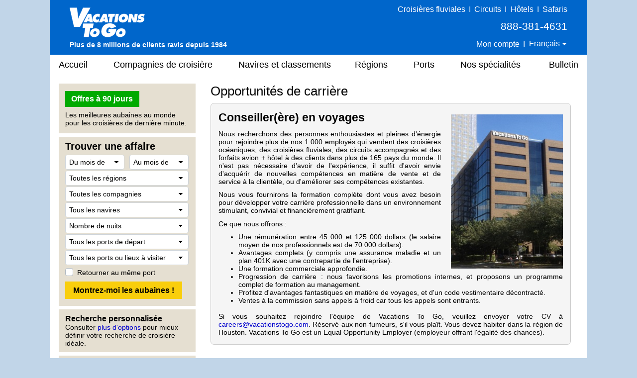

--- FILE ---
content_type: text/html;charset=UTF-8
request_url: https://francais.vacationstogo.com/employ_opp.cfm
body_size: 36032
content:
<!-- Copyright (c) 2025 by VacationsToGo.com. All rights reserved. -->
<!DOCTYPE html>
<html lang="fr">
<head>
<title>Remise Croisières, Croisières de dernière minute, Rabais Croisières - Vacations To Go</title>
<meta name="Description" content="Pour des réductions sur les croisières des meilleures compagnies au monde, visitez Vacations To Go. Nous sommes le centre d'information sur les croisières à prix réduits en Amérique. Depuis 1984, nos agents de croisières à prix réduits ont offert des vacances en mer à des centaines de milliers de croisiéristes avisés. Notre outil exclusif des Offres à 90 jours répertorie les réductions de dernière minute sur toutes les compagnies et sur tous les navires de croisière.">
<meta name="Keywords" content="croisière, navire, navires, croisières, caraïbes, dernière, minute, carnival, ligne, lignes, princess, réduction, alaska, alaskan, disney, celebrity, agent, agents, norwegian, solo, royal, carribean, royal carribean, bon marché, vacances, crystal, bermudes, windjammer, hawaï, hawaïen, holland, mexique, mexicain, nil, lune de miel, windstar, bonne affaire, bonnes affaires, bahamas, méditerranée, costa, forfait, panama, canal, voyage, cunard, aubaine, nouvelle-orléans, mississippi, fleuve, p&o, européen, europe, famille, amazon, guides, revues, fêtes de fin d'année, faire des croisières, faire une croisière, prix, réservations, réserver, agence, agences, haut de gamme, de luxe, RCCL, RCI, funship, NCL, Seabourn, monde, Radisson, Seven, Seas, pacifique, australien, transatlantique, repositionnement, réunion, anniversaire">
<meta name="ROBOTS" content="ALL">
<meta charset="utf-8">
<meta name="viewport" content="width=1080">
<meta name="format-detection" content="telephone=no"/>
<link rel="stylesheet" type="text/css" href="/lib/bootstrap/4.3.1/css/bootstrap.min.css">
<link rel="stylesheet" type="text/css" href="/lib/glyphicons/2.1/css/glyphicons.css">
<style>
@media print {
  a[href]:after {
    content: none!important;
  }
}

html {
  width: 100%;
  height: 100%;
  font-family: Arial, Helvetica, sans-serif;
  /* line-height set to bootstrap3 standard */
  /*line-height: 1.428!important;*/
  line-height: 1.2!important;
  -webkit-text-size-adjust: none;
}

body {
  width: 100%;
  height: 100%;
  margin: 0px;
  padding: 0px;
  text-align: center;
  background-color: #c1d5e8;
  font-size: 14px;
  color: #000!important;
  font-family: Arial, Helvetica, sans-serif!important;
  /* line-height set to bootstrap3 standard */
  /*line-height: 1.428!important;*/
  line-height: 1.2!important;
  -webkit-text-size-adjust: none;
}

img {
  border: 0px;
}

/* BEGIN: Match this to Bootstrap's anchor color! */
.anchor-color {
  color: #0000cd;
}
/* END: Match this to Bootstrap's anchor color! */

a:link { color:#0000cd; text-decoration: none; }
a:hover { color: #0000cd; text-decoration: underline; }
a:visited { color: #0000cd; text-decoration: none; }
a:visited:hover { color: #0000cd; text-decoration: none; }

.padR { padding-right: 2em; }

.text-color-dark {
  color: #000;
}

.text-color-red {
  color: #e8191f;
}

.center {
  text-align: center;
}

.hidden {
  display: none;
}

.btn-vtg {
  border: 0px;
  line-height: 1em;
  font-weight: bold;
  font-size: 16px!important;
  padding-top: 0.5em;
  padding-right: 1em;
  padding-bottom: 0.5em;
  padding-left: 1em;
  border-radius: 0px;
}

.btn-vtg-yellow {
  color: #000;
  background-color: #f9ce0c;
}

.btn-vtg-gray {
  color: #000;
  background-color: #eee;
}

.btn-vtg-red {
  color: #fff;
  background-color: #cc0000;
}

.btn-vtg-red:hover,
.btn-vtg-red:focus,
.btn-vtg-red:visited:hover {
  color: #fff!important;
  text-decoration: none;
}

.btn-vtg-green {
  color: #fff!important;
  background-color: #00aa00;
}

.btn-vtg-blue {
  color: #fff!important;
  background-color: #00adef;  /* daily-special */
}

.btn-vtg-green:hover,
.btn-vtg-green:focus,
.btn-vtg-green:visited:hover {
  color: #fff!important;
  text-decoration: none;
}

.btn-book-online {
  float: right;
  margin-top: 10px;  /* offsets
<h1>'s margin-top:15px; */
}

.btn-vtg-continue,
.btn-vtg-continue:hover,
.btn-vtg-continue:focus,
.btn-vtg-continue:visited:hover {
  color: #0000cd!important;
  text-decoration: none;
}

.announcement {
  margin-top: 2em;
  margin-bottom: 2em;
}

a[href^="tel"]{
  color: inherit;
  text-decoration: none;
}

.inline-block,
.inline-column {
  display: inline-block;
  vertical-align: top;
}

.inline-block.column {
  text-align: left;
  line-height: 1.6em;
  white-space: nowrap;
}

.separation {
  margin-right: 3em;
}

form label {
  margin-bottom: 0em;
}

.label {
  white-space:nowrap;
}

.one-place {
  white-space: nowrap;
}

.cursor-pointer {
  cursor: pointer;
}

#carouselContainer { width: 400px; }
#slideshowCarousel { margin: 0.5em auto; }
.tab-pane { padding-top: 15px; }

.carousel-control-next-icon, .carousel-control-prev-icon {
  height: 40px !important;
  width: 40px !important;
}

.carousel-control-prev-icon {
 background-image: url(/images/chevron-left.png);
}

.carousel-control-next,.carousel-control-prev {
  opacity: 1.0;
}

.carousel-control-next:focus,.carousel-control-next:hover,.carousel-control-prev:focus,.carousel-control-prev:hover {
  opacity: 1.0;
}

.carousel-control-next-icon {
  background-image: url(/images/chevron-right.png);
}

form .paragraph-margin {
  margin-bottom: 1.25em!important;
}

/* ------------------------------------------------------------------ */
/* ----------------- BEGIN: Body-related containers ----------------- */

#bodyContainerBackground {
  width: 1080px;
  height: 100%;
  margin: 0px auto;
  position: relative;
  background-color: #e5dfd1;
}

#bodyContainer {
  width: inherit;
  position: absolute;
  top: 0px;
  left: 0px;
  margin: 0px;
  padding: 0px;
  background-color: #fff;
}

.body-section-container {
  width: 100%;
  clear: left;
  margin: 0px;
  padding: 0px;
}

/*red: #c93b2b */
#siteHeader {
  background-color: #0066cb;
  height: 110px;
  font-family: Arial, Helvetica, sans-serif!important;
  line-height: 1.428!important;
}

#siteMenu {
  font-family: Arial, Helvetica, sans-serif!important;
  font-size: 18px;
  height: 40px;
}

#siteFooter {
  padding-top: 30px;
  padding-bottom: 10px;
  background-color: #e5dfd1;
  font-family: Arial, Helvetica, sans-serif!important;
  line-height: 1.428;
}

.body-content {
  width: 100%;
  text-align: left;
  padding: 8px 18px 18px 18px;
}

.vtg-layout {
  width: 100%;
  min-height: 600px;
  display: table;
  margin-top: 10px!important;
}

.vtg-layout-row {
  display: table-row;
}

.vtg-layout-left-col {
  width: 290px!important;
  max-width: 290px!important;
  padding-left: 0px;
  padding-right: 15px;
  display: table-cell;
  vertical-align: top;
}

.vtg-layout-main {
  display: table-cell;
  padding-right: 15px;
  padding-left: 15px;
  vertical-align: top;
  width: 754px;
  max-width: 754px;
  -webkit-text-size-adjust: none;
}

.vtg-layout-cbr {
  margin-left: 50px;
}

.vtg-left-section {
  width: 275px!important;
  max-width: 275px!important;
  background-color: #e5dfd1;
  padding: 15px 13px 10px 13px;
  margin-bottom: 7px;
  -webkit-text-size-adjust: none;
}

.vtg-left-section .header {
  color: #000;
  font-size: 16px;
  font-weight: bold;
  margin-top: -6px;
}

.vtg-left-section input {
  font-size: inherit!important;
}

.vtg-left-section .more-deals {
  display: inline-block;
  position: relative;
  width: 111px;
  margin-right: 15px;
  line-height: 2em;
}

/* min-height for each left-section box */
.vtg-left-section-ticker {
  min-height: 100px;
}

.vtg-left-section-fab {
  min-height: 340px;
}

.vtg-left-section-advanced {
  min-height: 60px;
}

.vtg-left-section-lookup {
  min-height: 60px;
}

a.text-color-dark:link { color: #000; text-decoration: none; }
a.text-color-dark:hover { color: #0000cd; text-decoration: underline; }
a.text-color-dark:visited { color: #000; text-decoration: none; }
a.text-color-dark:visited:hover { color: #0000cd; text-decoration: none; }

.vtg-myprofile-radio {
  margin-top: 5px;
  margin-bottom: 4px;
}

.more-discounts-image {
  padding-top: 25px;
}

/* ------------------ END: Body-related containers ------------------ */
/* ------------------------------------------------------------------ */


/* ------------------------------------------------------------------ */
/* ------------------------- BEGIN: Header -------------------------- */

#siteHeader .left-block {
  position: relative;
  float: left;
  height: 100%;
  width: 395px;
  text-align: left;
  padding: 8px 10px 8px 40px;
  color: #fff;
}

/* just resize logo for a site and don't touch .logo-cust! */

#siteHeader .left-block .logo-cust {
  position: absolute;
  bottom: 10px;
  font-size: 15px;
  line-height: 1.428!important;
}

#siteHeader .left-block .logo-cust img {
  margin-bottom: 4px;
}

#siteHeader .powered-by-vtg {
  font-size: 14px;
  font-weight: bold;
  white-space: nowrap;
}

#siteHeader .middle-block {
  position: relative;
  float: left;
  height: 100%;
  width: 290px;
  padding: 8px 0px 8px 0px;
  color: #fff;
  font-size: 16px;
  font-weight: 400;
}

#siteHeader .middle-block .top-half {
  padding-top: 3px;
  font-size: 16px;
  font-weight: 400;
}

#siteHeader .top-half a {
  color: #feed00;
  text-decoration: underline;
}

#siteHeader .middle-block .bottom-half {
  position: absolute;
  padding: 0px;
  left: 10px;
  bottom: 10px;
  text-align: center;
  width: 100%;
  width: 260px;
}

#siteHeader .right-block {
  position: relative;
  float: right;
  height: 100%;
  width: 395px;
  text-align: right;
  padding: 8px 40px 8px 10px;
  color: #fff;
}

#siteHeader .right-block .top-half {
  width: 100%;
  font-size: 16px;
  font-weight: 400;
  white-space: nowrap;
}

#siteHeader .right-block .top-half a:link { color: #fff; text-decoration: none; }
#siteHeader .right-block .top-half a:hover { color: #fff; text-decoration: underline; }
#siteHeader .right-block .top-half a:visited { color: #fff; text-decoration: none; }
#siteHeader .right-block .top-half a:visited:hover { color: #fff; text-decoration: none; }

#siteHeader .right-block button {
  padding: 0px 0px 3px 0px;
  color: #fff;
  font-size: 1em;
}

#siteHeader .right-block .top-half span {
  display: inline-block;
}

#siteHeader .right-block .pipe {
  /*font-size: 20px;*/
  margin-left: 0.20em;
  margin-right: 0.20em;
}

#siteHeader .right-block .bottom-half {
  position: absolute;
  padding: 0px;
  right: 50px;
  bottom: 12px;
}

#siteHeader .right-block .phone-middle {
  font-size: 21px;
  white-space: nowrap;
  padding-top: 8px!important;
  padding-bottom: 8px!important;
}
#siteHeader .right-block .phone-middle a:hover { color: #fff; text-decoration: none; }

#siteHeader .right-block .phone-top {
  font-size: 18px;
  white-space: nowrap;
  line-height: 1em;
}

#siteHeader a[href^="tel"]{
  color: white!important;
  text-decoration: none;
}

/* .dropdown-toggle for changing language */
#siteHeader-lang::after {
  margin-left: 0px;
  vertical-align: middle;
}

#siteHeader .dropdown-menu {
  transform: translate3d(0px, 20px, 0px)!important;
  margin-left: -30px;
  font-size: 16px!important;
}

.welcome-back-exclamation {
  padding-left: 2px;
}

.vtg-user-prompt-icon {
  display: block;
  content: "!";
  border-radius: 50%;
  border: 1px solid #00adef; /* #036ffc #00adef #f1ff2e */
  background-color: #00adef;
  width: 18px;
  height: 18px;
  line-height: 18px;
  text-align: center;
  color: #fff; /* #c93b2b */
  font-weight: bold;
  font-size: 17px;
}

/* -------------------------- END: Header --------------------------- */
/* ------------------------------------------------------------------ */

/* ------------------------------------------------------------------ */
/* -------------------------- Begin: FAB  --------------------------- */

/* BEGIN regular bootstrap select styles */

select:-moz-focusring { 
  color: transparent!important;
  text-shadow: 0 0 0 #000!important;
}

select:focus::-ms-value {
  background-color: #cefdce!important;
}

.custom-select {
  /* START arrow in the select */
  background-image:
    linear-gradient(45deg, transparent 50%, black 60%),
    linear-gradient(135deg, black 40%, transparent 50%) !important;
  background-position:
    calc(100% - 15px) 12px,
    calc(100% - 10px) 12px,
    100% 0;
  background-size:
    5px 5px,
    5px 5px;
  background-repeat: no-repeat;
  -webkit-appearance: none;
  -moz-appearance: none;
  /* END arrow in the select */

  cursor: pointer; /* does not have pointer by default */
  color: #000; /* font color should be black */
  padding-left: 7px;

  /* START size changes */
  font-size: 14px!important;
  line-height: 1.2em;
  /* END size changes */ 
}

/* red arrow on an invalid form field */
.custom-select.is-invalid {
  /* START arrow in the select */
  background-image:
    linear-gradient(45deg, transparent 50%, red 60%),
    linear-gradient(135deg, red 40%, transparent 50%) !important;
  background-position:
    calc(100% - 15px) 12px,
    calc(100% - 10px) 12px,
    100% 0;
  background-size:
    5px 5px,
    5px 5px;
  background-repeat: no-repeat;
  -webkit-appearance: none;
  -moz-appearance: none;
  /* END arrow in the select */
}

.custom-select:focus {
  color: #000;
  outline: 0;
}

.custom-select option {
  color: #000;
}
.custom-select option:hover {
  background-color: #0066CB;
}

/* green highlight when something is selected, occupancy is different since default is 2 */
select[data-chosen]:not([data-chosen='0']):not([name='occ']) {
  color: #212529;
  background-color: #cefdce!important;
  border-color: #ced4da;
}
select[name='occ']:not([data-chosen='2']) {
  color: #212529;
  background-color: #cefdce!important;
  border-color: #ced4da;
}
select option:not([data-chosen='0']) {
  color: #000;
  background-color: #fff!important;
  border-color: #ced4da;
}

/* END regular bootstrap select styles */




#fabBoxContainer {
  text-align: left;
  padding: 0px;
  max-width: 248px; /* stops select options from resizing container */
  margin-top: -8px;
}

#fabBoxContainer form select,
#fabBoxContainer form option {
  font-size: 14px!important;
}

.bootstrap-select,
.filter-option,
.dropdown-menu {
  font-size: 14px!important;
}

.bootstrap-select {
  background-color: #fff!important;
}

#excludeSegmentsTooltip {
  padding-top: 3px;
}

#fabTitle {
  color: #000;
  font-size: 20px;
  font-weight: bold;
  padding-bottom: 3px;
}

#fabMsgRegionID, #fabMsgMisc {
  display: none;
  color: red;
}

#fabMsgCount { 
  color: forestgreen;
  margin-right: 1em;
}

#fabMsgDepartures {
   margin-bottom: 6px;
}

/* for all forms */
.dropdown-item {
  padding-top: 2px!important;
  padding-bottom: 2px!important;
}

/* START FAB form */
#fabForm .btn {
  line-height: 1.2!important;
  font-size: 12px!important;
}

#fabForm .form-control {
  height: 100%;
}

#fabForm .form-group {
  margin-bottom: 2px;
}
/* END FAB form */

/* START override placeholder color */
::placeholder { /* Chrome, Firefox, Opera, Safari 10.1+ */
  color: #000!important;
  opacity: 1!important; /* Firefox */
}

:-ms-input-placeholder { /* Internet Explorer 10-11 */
  color: #000!important;
}

::-ms-input-placeholder { /* Microsoft Edge */
  color: #000!important;
}
/* END override placeholder color */

/* This overrides
<option>
color */
#fabForm .dropdown-menu.open li a {
  color: #000;
}

.dropdown-item {
  color: #000!important;
}

.dropdown-item.active,.dropdown-item:active {
  background-color: #ccc;
}

.dropdown-item:hover {
  background-color: #ccc;
}

/* override the color by forcing 0px */
.btn.focus,
.btn:focus {
 outline: 0;
 box-shadow: 0 0 0 0rem rgba(0,123,255,.25)
}

/* force it to be white background instead of subtle grey */
.btn-light{
  color: #212529;
  background-color: #fff!important;
  border-color: #ced4da; /*#f8f9fa*/
}

.btn-light-selected {
  color: #212529;
  background-color: #cefdce!important;
  border-color: #ced4da;
}

.custom-control-label {
  padding-top: 5px;
}

#ShipID ~ .dropdown-menu {
  min-height: 0px!important;
}
#ShipID ~ .dropdown-menu .inner {
  min-height: 0px!important;
}

/* ---------------------------- END: FAB ---------------------------- */
/* ------------------------------------------------------------------ */


/* ------------------------------------------------------------------ */
/* -------------------------- BEGIN: Menu --------------------------- */

#siteMenu nav  {
  height: 40px;
  background-color: white;
  border: 0px;
  color: #000!important;
  font-family: Arial, Helvetica, sans-serif!important;
  font-size: 18px!important;
  padding-left: 0rem;
  padding-right: 0rem;
}

#siteNav li a {
  padding: 10px 15px;
}

#siteNav {
  width: 100%;
}

#siteMenu nav li a:hover {
  background-color: #e0e0e0;
  text-decoration: none;
}

#siteMenu a[href="#"] {
  cursor: default;
}

#siteMenu .dropdown-toggle {
  white-space: normal;
}

#siteMenu .dropdown-toggle:after {
  display: none;
}

#siteMenu .navbar-default .navbar-nav>li>a {
  color: #000;
}

#siteNav ul {
  position: absolute;
  white-space: nowrap;
  z-index: -1;
}

#siteNav >
li {
  margin-left: 10px;
  margin-right: 6px;
}

/* First Menu Item - Home */
#siteNav >
li:first-child {
  margin-left: 0px!important;
}
#siteNav >
li:first-child >
a {
  padding-left: 18px!important;
}

/* cruise line sub menu */
#siteNav >
li:nth-child(2):hover >
ul { 
  min-width: 460px;
}

/* cruise line sub menu */
#siteNav >
li:nth-child(2):hover >
ul li:nth-child(odd){
  float: left;
  width: 50%;
}

/* cruise line sub menu */
#siteNav >
li:nth-child(2):hover >
ul li:nth-child(even){
  float: right;
  width: 50%;
}

/* Newsletter */
#siteNav >
li:last-child {
  margin-left: 15px!important;
  margin-right: 0px!important;
}
#siteNav >
li:last-child >
a {
  padding-right: 18px!important;
}

#siteNav >
li:hover >
ul {
  left: auto;
  width: 100%;
  z-index: 10;
}

/* "Our Specialties" sub items */
#siteNav >
li:nth-child(6):hover >
ul { 
  min-width: 220px;
  font-size: 16px;
  line-height: 1.8em;
}

#siteMenu >
nav >
ul >
li.dropdown:hover >
a {
  background-color: #e0e0e0;
  text-decoration: none;
}

/* --------------------------- END: Menu ---------------------------- */
/* ------------------------------------------------------------------ */

.vtg-off-center {
  margin-left: 60px;
}

/* ------------------------------------------------------------------ */
/* ------------------------- BEGIN: Footer -------------------------- */
#siteFooter .callback {
  font-size: 21px;
  font-weight: bold;
  margin-bottom: 6px;
}

#siteFooter .phone-footer {
 color: #e8191f;
}

#siteFooter a[href^="tel"]{
  color: #e8191f!important;
  text-decoration: none;
}

#siteFooter .office-hours {
  font-size: 14px;
  margin-bottom: 6px;
}

#siteFooter .link-section {
  margin-top: 30px;
  font-size: 13px;
}

#siteFooter .inline-block {
  text-align: left;
}

#siteFooter .separate {
  margin-right: 70px;
}

#siteFooter .career-tellus {
  margin-top: 1em;
  font-size: 14px;
  font-weight: bold;
}

#siteFooter .career-tellus .pipe {
  margin-top: 1em;
  font-size: 20px;
  font-weight: normal;
}

#siteFooter .copyright {
  margin-top: 0.5em;
  font-size: 12px;
}


#siteFooter .link-section a:link { color: #000; text-decoration: none; }
#siteFooter .link-section a:hover { color: #0000cd; text-decoration: underline; }
#siteFooter .link-section a:visited  { color: #000; text-decoration: none; }
#siteFooter .link-section a:visited:hover { color: #0000cd; text-decoration: none; }

/* -------------------------- END: Footer --------------------------- */
/* ------------------------------------------------------------------ */


/* ---------------------------------------------------------------- */
/* ------------------------- BEGIN: Call Back --------------------- */

.has-error {
  color: #e8191f!important;  
}

#comment_msg,#fd_msg,#fd2_msg,#fd3_msg {
  color:#e8191f;
}

/* ----------this is the same as myprofile.cfm lines per Troy-- */
#callback_hr {
  margin-top: 2em;
  margin-bottom: 1em;
  background-size: 4px;
  border-top: 4px solid #eee;
  border-color: #eee;
}

/* -------------------------- END: Call Back --------------------------- */
/* ---------------------------------------------------------------- */

/* ----------------------------------------------------------------- */
/* ----- BEGIN: classes for CMS to make it look like BootStrap ----- */

.vtg-thead-dark {
  font-weight: normal;
  color: #fff;
  background-color: #666;
}

/* ----------------------------------------------------------------- */
/* ------ END: classes for CMS to make it look like BootStrap ------ */

/* ------------------------------------------------------------------ */
/* ------------ BEGIN: Override Bootstrap's CSS settings ------------ */

h1 {
  color: #000;
  font-size: 26px;
  font-weight: normal;
  margin-top: 0px;
}

h2 {
  color: #000;
  font-size: 23px;
  font-weight: bold;
}

h3 {
  color: #000;
  font-size: 20px;
  font-weight: bold;
}

h4 {
  color: #000;
  font-size: 16px;
  font-weight: bold;
}

p {
  margin-top: 0.75em!important;
  margin-bottom: 0.75em!important;
}

hr {
  margin-top: 0.25em;
  margin-bottom: 0.25em;
  height: 1px;
}

button.btn-vtg-info {
  padding-left: 0px!important;
  padding-right: 0px!important;
}

/* delete? */
/*.carousel-control {
  outline: 0;
  opacity: .9;
}

.carousel-control .glyphicon-chevron-left:before{  
  font-size: 40px;
}

.carousel-control .glyphicon-chevron-right:before{  
  font-size: 40px;
}*/
/* end delete? */

/* Tabs on Cruise Lines and Ships */
/* Bootstrap4 uses 1rem normally but we are reducing it so it fits into a smaller space than niche uses */
#tabContainer .nav-link {
  padding-left: 0.60rem;
  padding-right: 0.60rem;
  font-size: 14px;
}

/* Bootstrap4 uses 0.75rem but Bootstrap3 uses 8px */
.table td, .table th {
  padding: 4px 8px 4px 8px;
}

.table tbody {
  color: #000!important;
}

.table-striped tbody tr:nth-of-type(odd) {
  background-color: #f9f9f9;
}

.table-hover tbody tr:hover {
  background-color: #f5f5f5;
}

.popover-header,
.popover-body {
  font-family: Arial, Helvetica, sans-serif!important;
  font-size: 14px!important;
  color: #000!important;
}

.popover {
  min-width: 450px;
}

/* -------------- END: Override Bootstrap's settings -------------- */
/* ---------------------------------------------------------------- */


/* ------------------------------------------------------------------ */
/* ------------ BEGIN: Override Bootstrap's NAV settings ------------ */

.navbar-nav >
li, .navbar-nav {
  float: left!important;
}

nav li.dropdown:hover, .dropdown.open {
  background-color: #dfdfdf;
}

nav li.dropdown .dropdown-menu {
  border-top: 0px;
}

nav li.dropdown:hover .dropdown-menu {
  display: block;
  box-shadow: none;
  padding: 10px 0px 10px 0px!important;
}

nav .dropdown-menu, nav .dropdown-menu >
li {
  background-color: #dfdfdf;
  font-size: 14px!important;
  line-height: 1.428!important;
}

nav .dropdown-menu >
li {
  padding: 0px!important;
}

nav .dropdown-menu >
li >
a {
  text-align: left!important;
  padding-top: 0.47em!important;
  padding-bottom: 0.47em!important;
  color: #000;
  width: 100%;
  display: block;
}

nav .dropdown-menu >
li >
a:hover {
  background-color: #0066CB!important;
  color: white;
  width: 100%;
}

.bootstrap-select>.dropdown-toggle{
  color:#000;
}

.bootstrap-select>.dropdown-toggle::after {
    display: inline-block!important;
    margin-left: .255em!important;
    vertical-align: .255em!important;
    content: ""!important;
    border-top: .3em solid!important;
    border-right: .3em solid transparent!important;
    border-bottom: 0!important;
    border-left: .3em solid transparent!important;
}

/* cruise lines and ships tabs */
.nav >
li >
a:hover {
  text-decoration: none;
  background-color: #eee
}

/* ------------ END: Override Bootstrap's NAV settings ------------ */
/* ---------------------------------------------------------------- */


/* ------------ START: Override Bootstrap's TOOLTIP settings ------------ */
/* -----------------------------------------------      ----------------- */

.tooltip-inner {
  background-color: #fff;
  font-size: 14px;
  color: #000!important;
  font-family: Arial, Helvetica, sans-serif!important;
  max-width: 450px;
  border: 1px solid #c5c5c5;
  text-align: left;
  padding: 10px 20px 10px 20px;
}

.tooltip.show {
  opacity: 1.0;
}

.bs-tooltip-auto[x-placement^=bottom] .arrow::before, .bs-tooltip-bottom .arrow::before {
  border-bottom-color: #c5c5c5 !important;
}
.bs-tooltip-auto[x-placement^=top] .arrow::before, .bs-tooltip-top .arrow::before {
  border-top-color: #c5c5c5 !important;
}
.bs-tooltip-auto[x-placement^=left] .arrow::before, .bs-tooltip-left .arrow::before {
  border-left-color: #c5c5c5 !important;
}
.bs-tooltip-auto[x-placement^=right] .arrow::before, .bs-tooltip-right .arrow::before {
  border-right-color: #c5c5c5 !important;
}

/* ------------ END: Override Bootstrap's TOOLTIP settings ------------ */
/* ------------------------------------------------    ---------------- */
/* Less spacing... */
#siteNav >
li {
  margin-left: 11px;
  margin-right: 11px;
}

/* cruise line */
#siteNav >
li:nth-child(2):hover >
ul { 
  min-width: 460px;
}

#siteNav >
li:nth-child(2):hover >
ul li:nth-child(odd){
  float:left;
  width:50%;
}

#siteNav >
li:nth-child(2):hover >
ul li:nth-child(even){
  float:right;
  width:50%;
}

/* Force width of each menu item */

#siteNav >
li:nth-child(1) { 
  width: 91px;
}

/* Cruise Lines */
#siteNav >
li:nth-child(2) { 
  width: 229px;
}
#siteNav >
li:nth-child(2) >
a { 
  white-space: nowrap;
}

/* Ships & Rating */
#siteNav >
li:nth-child(3) { 
  width: 216px;
  margin-right: 7px;
}
#siteNav >
li:nth-child(3) >
a { 
  white-space: nowrap;
}

/* Regions */
#siteNav >
li:nth-child(4) { 
  width: 96px;
}

/* Ports */
#siteNav >
li:nth-child(5) { 
  width: 72px;
}

/* Our Specialities */
#siteNav >
li:nth-child(6) { 
  width: 151px;
}
#siteNav >
li:nth-child(6) >
a { 
  white-space: nowrap;
}

/* Newsletter */
#siteNav >
li:nth-child(7) { 
  width: 93px;
}


#siteFooter .separate-fr {
  margin-right: 40px;
}


.popover-saved-heart {
  min-width: 180px!important;
}
@media screen and (max-width: 1079px) {
  .whole {
    width:1024px;
  }
  .home-whole {
    margin-left:22px;
    margin-right:22px;
  }
  a.MenuItemLink {
    font-size:14px;
  }
  a.MenuItemLinkOn {
    font-size:14px;
  }
  a.MenuItemLink {
    padding-left:0px;
  }
  a.MenuItemLinkOn {
    padding-left:0px;
  }
  #topnavlinks {
    width: 977px;
    margin-left:-53px;
  }
}
</style>
<link rel="preconnect" href="https://assets.vacationstogo.com" crossorigin="" />
<link rel="preconnect" href="https://www.googleadservices.com" crossorigin="" />
<link rel="preconnect" href="https://google.com" crossorigin="" />
<link rel="preconnect" href="https://www.google.com" crossorigin="" />
<link rel="preconnect" href="https://bid.g.doubleclick.net" crossorigin="" />
<link rel="preconnect" href="https://googleads.g.doubleclick.net" crossorigin="" />
<!-- Global site tag (gtag.js) - Google Ads: 1072669009 -->
<script async src="https://www.googletagmanager.com/gtag/js?id=AW-1072669009"></script>
<script>
window.dataLayer = window.dataLayer || [];
  function gtag(){dataLayer.push(arguments);}
  gtag('js', new Date());

  gtag('config', 'AW-1072669009', {
   'cookie_expires': 0   
});
</script>
<script>(function(w,d,t,r,u){var f,n,i;w[u]=w[u]||[],f=function(){var o={ti:"4057686"};o.q=w[u],w[u]=new UET(o),w[u].push("pageLoad")},n=d.createElement(t),n.src=r,n.async=1,n.onload=n.onreadystatechange=function(){var s=this.readyState;s&&s!=="loaded"&&s!=="complete"||(f(),n.onload=n.onreadystatechange=null)},i=d.getElementsByTagName(t)[0],i.parentNode.insertBefore(n,i)})(window,document,"script","//bat.bing.com/bat.js","uetq");</script>
<noscript><img src="//bat.bing.com/action/0?ti=4057686&Ver=2" height="0" width="0" style="display:none; visibility: hidden;" /></noscript>
<script>
function getBingCookie(cname) {
  var name = cname + "=";
  var ca = document.cookie.split(';');
  for(var i = 0; i
< ca.length; i++) {
    var c = ca[i];
    while (c.charAt(0) == ' ') {
      c = c.substring(1);
    }
    if (c.indexOf(name) == 0) {
      return c.substring(name.length, c.length);
    }
  }
  return "";
}

function overwriteBingCookie(cname) {
  var cvalue = getBingCookie(cname);
  if(cname){
    var expires = "expires=Session";
    document.cookie = cname + "=" + cvalue + ";" + "domain=.vacationstogo.com;" + expires + ";path=/";
  }
}

overwriteBingCookie('_uetmsclkid');
setTimeout(overwriteBingCookie, 1000, '_uetsid');
setTimeout(overwriteBingCookie, 1000, '_uetvid');
</script>
</head>
<body>
<div id="bodyContainerBackground">
<div id="bodyContainer">
<div id="siteHeader" class="body-section-container">
<span class="left-block">
<div class="logo-cust">
<a href="/">
<img src="/images/logo/VTGLogo2.png" alt="Discount cruises from Vacations To Go"/>
</a>
<br/>
<span class="powered-by-vtg">Plus de 8 millions de clients ravis depuis 1984</span>
</div>
</span>
<span class="middle-block">
<div class="top-half" style="font-size: 16px; padding-top: 0; color: yellow;">
</div>
<div class="bottom-half">
</div>
</span>
<span class="right-block">
<div class="top-half">
<a href="https://www.rivercruise.com/?source=cruisetop">Croisi&egrave;res fluviales</a>
<span class="pipe">I</span>
<a href="https://www.tourvacationstogo.com/?source=cruisetop">Circuits</a>
<span class="pipe">I</span>
<a href="https://www.resortvacationstogo.com/?source=cruisetop">H&ocirc;tels</a>
<span class="pipe">I</span>
<a href="https://www.africasafari.com/?source=cruisetop">Safaris</a><br/>
<span class="phone-middle">888-381-4631</span><br/>
<span
              id="site_saved_heart"
              style="display: none;"
            >
<a href="/ticker.cfm?my=1&incCT=y"><img
                  src="https://assets.vacationstogo.com/images/heart_teal.png"
                  style="width: 18px; padding-bottom: 4px;"
                  data-content="Voir mes croisi&egrave;res choisies."
                /></a>
<span class="pipe">I</span>
</span>
<a href="/myprofile.cfm">Mon compte</a>
<span class="pipe">I</span>
<div class="dropdown" style="display:inline;">
<button id="siteHeader-lang" type="button" class="btn btn-anchor dropdown-toggle" data-toggle="dropdown">
Fran&ccedil;ais
</button>
<div class="dropdown-menu" style="min-width: 0px;">
<a class="dropdown-item" href="https://vacationstogo.com/?source=cruisetop">English</a>
<a class="dropdown-item" href="https://espanol.vacationstogo.com/?source=cruisetop">Espa&ntilde;ol</a>
<a class="dropdown-item" href="https://portugues.vacationstogo.com/?source=cruisetop">Portugu&ecirc;s</a>
</div>
</div>
</div>
</span>
</div>
<div id="siteMenu" class="body-section-container">
<nav class="navbar navbar-expand-lg navbar-expand navbar-default">
<ul class="nav navbar-nav" id="siteNav">
<li >
<a href="/">
Accueil
</a>
</li>
<li class="dropdown" >
<a href="/cruise_lines.cfm" 
                      class="dropdown-toggle" 
                       
                      role="button">
Compagnies de croisi&egrave;re
</a>
<ul class="dropdown-menu" style=" width:100%;">
<li style="padding:0.5em;">
<a href="/cruise_lines/american_cruise_lines.cfm">
American Cruise Lines
</a>
</li>
<li style="padding:0.5em;">
<a href="/cruise_lines/oceania_cruises.cfm">
Oceania Cruises
</a>
</li>
<li style="padding:0.5em;">
<a href="/cruise_lines/atlas_ocean_voyages.cfm">
Atlas Ocean Voyages
</a>
</li>
<li style="padding:0.5em;">
<a href="/cruise_lines/pno_cruises.cfm">
P&O Cruises
</a>
</li>
<li style="padding:0.5em;">
<a href="/cruise_lines/azamara_cruises.cfm">
Azamara
</a>
</li>
<li style="padding:0.5em;">
<a href="/cruise_lines/paul_gauguin_cruises.cfm">
Paul Gauguin Cruises
</a>
</li>
<li style="padding:0.5em;">
<a href="/cruise_lines/carnival_cruises.cfm">
Carnival Cruise Line
</a>
</li>
<li style="padding:0.5em;">
<a href="/cruise_lines/ponant_yacht_cruises.cfm">
Ponant
</a>
</li>
<li style="padding:0.5em;">
<a href="/cruise_lines/celebrity_cruises.cfm">
Celebrity Cruises
</a>
</li>
<li style="padding:0.5em;">
<a href="/cruise_lines/princess_cruises.cfm">
Princess Cruises
</a>
</li>
<li style="padding:0.5em;">
<a href="/cruise_lines/celestyal_cruises.cfm">
Celestyal Cruises
</a>
</li>
<li style="padding:0.5em;">
<a href="/cruise_lines/Quark_Expeditions.cfm">
Quark Expeditions
</a>
</li>
<li style="padding:0.5em;">
<a href="/cruise_lines/costa_cruises.cfm">
Costa Cruises
</a>
</li>
<li style="padding:0.5em;">
<a href="/cruise_lines/regent_cruises.cfm">
Regent Seven Seas Cruises
</a>
</li>
<li style="padding:0.5em;">
<a href="/cruise_lines/crystal_cruises.cfm">
Crystal Cruises
</a>
</li>
<li style="padding:0.5em;">
<a href="/cruise_lines/ritz_carlton_yacht_collection.cfm">
Ritz-Carlton Yacht Collection
</a>
</li>
<li style="padding:0.5em;">
<a href="/cruise_lines/cunard_cruises.cfm">
Cunard Line
</a>
</li>
<li style="padding:0.5em;">
<a href="/cruise_lines/royal_caribbean_cruises.cfm">
Royal Caribbean International
</a>
</li>
<li style="padding:0.5em;">
<a href="/cruise_lines/disney_cruise_line.cfm">
Disney Cruise Line
</a>
</li>
<li style="padding:0.5em;">
<a href="/cruise_lines/scenic_cruises.cfm">
Scenic Luxury Cruises & Tours
</a>
</li>
<li style="padding:0.5em;">
<a href="/cruise_lines/emerald_cruises.cfm">
Emerald Cruises & Tours
</a>
</li>
<li style="padding:0.5em;">
<a href="/cruise_lines/seabourn_cruises.cfm">
Seabourn
</a>
</li>
<li style="padding:0.5em;">
<a href="/cruise_lines/explora_journeys.cfm">
Explora Journeys
</a>
</li>
<li style="padding:0.5em;">
<a href="/cruise_lines/seadream_yacht_club.cfm">
SeaDream Yacht Club
</a>
</li>
<li style="padding:0.5em;">
<a href="/cruise_lines/holland_america_cruises.cfm">
Holland America Line
</a>
</li>
<li style="padding:0.5em;">
<a href="/cruise_lines/silversea_cruises.cfm">
Silversea Cruises
</a>
</li>
<li style="padding:0.5em;">
<a href="/cruise_lines/hurtigruten_cruises.cfm">
Hurtigruten
</a>
</li>
<li style="padding:0.5em;">
<a href="/cruise_lines/star_clippers_cruises.cfm">
Star Clippers
</a>
</li>
<li style="padding:0.5em;">
<a href="/cruise_lines/hx_expeditions.cfm">
HX
</a>
</li>
<li style="padding:0.5em;">
<a href="/cruise_lines/victory_cruise_lines.cfm">
Victory Cruise Lines
</a>
</li>
<li style="padding:0.5em;">
<a href="/cruise_lines/margaritaville_at_sea.cfm">
Margaritaville at Sea
</a>
</li>
<li style="padding:0.5em;">
<a href="/cruise_lines/viking_cruises.cfm">
Viking
</a>
</li>
<li style="padding:0.5em;">
<a href="/cruise_lines/msc_cruises.cfm">
MSC Cruises
</a>
</li>
<li style="padding:0.5em;">
<a href="/cruise_lines/virgin_voyages.cfm">
Virgin Voyages
</a>
</li>
<li style="padding:0.5em;">
<a href="/cruise_lines/lindblad_expeditions.cfm">
National Geographic-Lindblad
</a>
</li>
<li style="padding:0.5em;">
<a href="/cruise_lines/windstar_cruises.cfm">
Windstar Cruises
</a>
</li>
<li style="padding:0.5em;">
<a href="/cruise_lines/norwegian_cruise_line.cfm">
Norwegian Cruise Line
</a>
</li>
<li style="padding:0.5em;">
<a href="/cruise_lines.cfm">
<b>Voir toutes les compagnies</b>
</a>
</li>
</ul>
</li>
<li >
<a href="/cruise_ships.cfm">
Navires et classements
</a>
</li>
<li >
<a href="/cruise_destinations.cfm">
R&eacute;gions
</a>
</li>
<li >
<a href="/cruise_ports.cfm">
Ports
</a>
</li>
<li class="dropdown" >
<a href="#" 
                      class="dropdown-toggle" 
                       
                      role="button">
Nos sp&eacute;cialit&eacute;s
</a>
<ul class="dropdown-menu" style=" width:100%;">
<li style="padding:0.5em;">
<a href="/special_needs_cruises.cfm">
Besoins sp&eacute;cifiques
</a>
</li>
<li style="padding:0.5em;">
<a href="/theme_cruises.cfm">
Croisi&egrave;res &agrave; th&egrave;mes
</a>
</li>
<li style="padding:0.5em;">
<a href="/corp_incentive_cruises.cfm">
Croisi&egrave;res d'entreprise
</a>
</li>
<li style="padding:0.5em;">
<a href="/expedition_cruises.cfm">
Croisi&egrave;res d'exp&eacute;dition
</a>
</li>
<li style="padding:0.5em;">
<a href="/luxury_cruises.cfm">
Croisi&egrave;res de luxe
</a>
</li>
<li style="padding:0.5em;">
<a href="/group_cruises.cfm">
Croisi&egrave;res en groupe
</a>
</li>
<li style="padding:0.5em;">
<a href="/cruise_tours.cfm">
Croisi&egrave;res et circuits terrestres
</a>
</li>
<li style="padding:0.5em;">
<a href="/family_cruises.cfm">
Croisi&egrave;res familiales
</a>
</li>
<li style="padding:0.5em;">
<a href="/ticker.cfm?ns=vtg,inaugural">
Croisi&egrave;res inaugurales
</a>
</li>
<li style="padding:0.5em;">
<a href="/world_cruises.cfm">
Croisi&egrave;res mondiales
</a>
</li>
<li style="padding:0.5em;">
<a href="/grand_voyages.cfm">
Grands voyages
</a>
</li>
<li style="padding:0.5em;">
<a href="/honeymoon_cruises.cfm">
Lunes de miel
</a>
</li>
<li style="padding:0.5em;">
<a href="/wedding_cruises.cfm">
Mariages
</a>
</li>
<li style="padding:0.5em;">
<a href="/meetings_at_sea.cfm">
S&eacute;minaires en mer
</a>
</li>
</ul>
</li>
<li >
<a href="/cruise_newsletter.cfm">
Bulletin
</a>
</li>
</ul>
</nav>
</div> 

  

  <div class="body-section-container body-content">

    <div class="vtg-layout">
      <div class="vtg-layout-row">


          <div class="vtg-layout-left-col">
            <div class="vtg-left-section vtg-left-section-ticker">
<a href="/ticker.cfm?t=y" class="btn btn-vtg btn-vtg-green" style="margin-bottom:8px; padding-left:0.77em!important; padding-right:0.77em!important;" role="button">
Offres &agrave; 90 jours
</a>
<br/>
Les meilleures aubaines au monde pour les croisi&egrave;res de derni&egrave;re minute.
</div>
<div class="vtg-left-section vtg-left-section-fab">
<div id="fabBoxContainer">
<form id="fabForm" action="/ticker.cfm" method="GET">
<div class="form-group">
<div id="fabTitle">
Trouver une affaire
</div>
</div>
<input type="hidden" name="incCT" value="y" />
<div class="form-row ">
<div class="form-group col-6">
<select name="sm" 
            id="SMonth" 
            class="form-control custom-select"  ><option value="0" selected>Du mois de</option><option value="202512">déc 2025</option><option value="20261">janv 2026</option><option value="20262">fév 2026</option><option value="20263">mars 2026</option><option value="20264">avr 2026</option><option value="20265">mai 2026</option><option value="20266">juin 2026</option><option value="20267">juil 2026</option><option value="20268">août 2026</option><option value="20269">sept 2026</option><option value="202610">oct 2026</option><option value="202611">nov 2026</option><option value="202612">déc 2026</option><option value="20271">janv 2027</option><option value="20272">fév 2027</option><option value="20273">mars 2027</option><option value="20274">avr 2027</option><option value="20275">mai 2027</option><option value="20276">juin 2027</option><option value="20277">juil 2027</option><option value="20278">août 2027</option><option value="20279">sept 2027</option><option value="202710">oct 2027</option><option value="202711">nov 2027</option><option value="202712">déc 2027</option><option value="20281">janv 2028</option><option value="20282">fév 2028</option><option value="20283">mars 2028</option><option value="20284">avr 2028</option><option value="20285">mai 2028</option><option value="20286">juin 2028</option><option value="20287">juil 2028</option><option value="20288">août 2028</option><option value="20289">sept 2028</option><option value="202810">oct 2028</option><option value="202811">nov 2028</option><option value="202812">déc 2028</option><option value="20291">janv 2029</option><option value="20292">fév 2029</option><option value="20293">mars 2029</option><option value="20294">avr 2029</option><option value="20295">mai 2029</option><option value="20296">juin 2029</option><option value="20297">juil 2029</option><option value="20298">août 2029</option><option value="20299">sept 2029</option><option value="202910">oct 2029</option><option value="202911">nov 2029</option><option value="202912">déc 2029</option><option value="20301">janv 2030</option><option value="20302">fév 2030</option><option value="20303">mars 2030</option><option value="20304">avr 2030</option><option value="20305">mai 2030</option><option value="20306">juin 2030</option><option value="20307">juil 2030</option><option value="20308">août 2030</option><option value="20309">sept 2030</option><option value="203010">oct 2030</option></select>
</div>
<div class="form-group col-6">
<select name="tm" 
            id="TMonth" 
            class="form-control custom-select"  ><option value="0" selected>Au mois de</option><option value="202512">déc 2025</option><option value="20261">janv 2026</option><option value="20262">fév 2026</option><option value="20263">mars 2026</option><option value="20264">avr 2026</option><option value="20265">mai 2026</option><option value="20266">juin 2026</option><option value="20267">juil 2026</option><option value="20268">août 2026</option><option value="20269">sept 2026</option><option value="202610">oct 2026</option><option value="202611">nov 2026</option><option value="202612">déc 2026</option><option value="20271">janv 2027</option><option value="20272">fév 2027</option><option value="20273">mars 2027</option><option value="20274">avr 2027</option><option value="20275">mai 2027</option><option value="20276">juin 2027</option><option value="20277">juil 2027</option><option value="20278">août 2027</option><option value="20279">sept 2027</option><option value="202710">oct 2027</option><option value="202711">nov 2027</option><option value="202712">déc 2027</option><option value="20281">janv 2028</option><option value="20282">fév 2028</option><option value="20283">mars 2028</option><option value="20284">avr 2028</option><option value="20285">mai 2028</option><option value="20286">juin 2028</option><option value="20287">juil 2028</option><option value="20288">août 2028</option><option value="20289">sept 2028</option><option value="202810">oct 2028</option><option value="202811">nov 2028</option><option value="202812">déc 2028</option><option value="20291">janv 2029</option><option value="20292">fév 2029</option><option value="20293">mars 2029</option><option value="20294">avr 2029</option><option value="20295">mai 2029</option><option value="20296">juin 2029</option><option value="20297">juil 2029</option><option value="20298">août 2029</option><option value="20299">sept 2029</option><option value="202910">oct 2029</option><option value="202911">nov 2029</option><option value="202912">déc 2029</option><option value="20301">janv 2030</option><option value="20302">fév 2030</option><option value="20303">mars 2030</option><option value="20304">avr 2030</option><option value="20305">mai 2030</option><option value="20306">juin 2030</option><option value="20307">juil 2030</option><option value="20308">août 2030</option><option value="20309">sept 2030</option><option value="203010">oct 2030</option></select>
</div>
</div>
<div class="form-group " id="fabRegionDiv">
<select name="r" 
              id="RegionID" 
              class="form-control custom-select" onchange='toggleWorldDeal()' ><option value="0" selected>Toutes les r&eacute;gions</option><option value="16">Afrique</option><option value="9">Alaska</option><option value="25">Amérique du Sud</option><option value="36">Antarctique</option><option value="80">Arctique</option><option value="17">Asie</option><option value="15">Australie et Nouvelle-Zélande</option><option value="30">Bahamas</option><option value="84">Baltique</option><option value="18">Bermudes</option><option value="19">Canada de l'est et Nouvelle-Angleterre</option><option value="14">Canal de Panama</option><option value="42">Caraïbes (Est)</option><option value="44">Caraïbes (Ouest)</option><option value="43">Caraïbes (Sud)</option><option value="13">Caraïbes (Toutes)</option><option value="51">Croisière et Circuit Terrestre dans l'Est du Canada et la Nouvelle-Angleterre</option><option value="31">Croisière et Circuit Terrestre en Alaska</option><option value="47">Croisière et Circuit Terrestre en Amérique du Sud</option><option value="49">Croisière et Circuit Terrestre en Asie</option><option value="48">Croisière et Circuit Terrestre en Australie et en Nouvelle-Zélande</option><option value="45">Croisière et Circuit Terrestre en Europe</option><option value="10">États-Unis (sauf Alaska et Hawaï)</option><option value="71">Europe (Toute)</option><option value="24">Europe du Nord</option><option value="68">Galápagos</option><option value="87">Grands Lacs</option><option value="21">Hawaï</option><option value="83">Îles Britanniques</option><option value="82">Îles Canaries</option><option value="37">Îles Grecques</option><option value="89">Les îles en Asie du Sud - Est</option><option value="11">Méditerranée (Toutes)</option><option value="90">Méditerranée Occidentale et Îles de l'Atlantique</option><option value="91">Méditerranée Orientale</option><option value="22">Mexique et Amérique Centrale</option><option value="35">Monde</option><option value="33">Moyen-Orient</option><option value="81">Norvège</option><option value="88">Océan Indien</option><option value="27">Pacific U.S. & Mexico</option><option value="39">Pacifique États-Unis et Canada</option><option value="86">Passage du Nord-Ouest</option><option value="41">Repositionnement</option><option value="50">Tahiti et les Îles du Pacifique Sud</option><option value="26">Transatlantique</option><option value="34">Transpacifiques</option></select>
</div>
<div id="DivWorldDeal" class="custom-control custom-checkbox hidden" style="margin-bottom:0.5em;">
<input name="wd" id="WorldDeal" value="Yes" class="custom-control-input" type="checkbox" />
<label class="custom-control-label" for="WorldDeal">
Exclure les segments
</label>
<img src="https://assets.vacationstogo.com/images/info_gray.png" id="excludeSegmentsTooltip" data-toggle="tooltip" data-html="true" title="Cochez cette case pour afficher uniquement les croisi&egrave;res mondiales compl&egrave;tes, et exclure les segments plus courts.">
</div>
<div class="form-group ">
<select name="l" 
              id="LineID" 
              class="form-control custom-select"  ><option value="0" selected>Toutes les compagnies</option><option value="105">American Cruise Lines</option><option value="35">Atlas Ocean Voyages</option><option value="55">Azamara</option><option value="8">Carnival Cruise Line</option><option value="11">Celebrity Cruises</option><option value="25">Celestyal Cruises</option><option value="12">Costa Cruises</option><option value="13">Crystal Cruises</option><option value="6">Cunard Line</option><option value="16">Disney Cruise Line</option><option value="60">Emerald Cruises & Tours</option><option value="38">Explora Journeys</option><option value="5">Holland America Line</option><option value="58">Hurtigruten</option><option value="32">HX</option><option value="29">Margaritaville at Sea</option><option value="41">MSC Cruises</option><option value="107">National Geographic-Lindblad</option><option value="17">Norwegian Cruise Line</option><option value="47">Oceania Cruises</option><option value="101">P&O Cruises</option><option value="102">Paul Gauguin Cruises</option><option value="109">Ponant</option><option value="3">Princess Cruises</option><option value="113">Quark Expeditions</option><option value="18">Regent Seven Seas Cruises</option><option value="117">Ritz-Carlton Yacht Collection</option><option value="14">Royal Caribbean International</option><option value="123">Scenic Luxury Cruises & Tours</option><option value="19">Seabourn</option><option value="48">SeaDream Yacht Club</option><option value="20">Silversea Cruises</option><option value="49">Star Clippers</option><option value="51">Victory Cruise Lines</option><option value="45">Viking</option><option value="122">Virgin Voyages</option><option value="15">Windstar Cruises</option></select>
</div>
<div class="form-group ">
<select name="s" 
              id="ShipID" 
              class="form-control custom-select"  ><option value="0" selected>Tous les navires</option><option value="171">Adventure of the Seas</option><option value="1259">Allura</option><option value="526">Allure of the Seas</option><option value="1006">American Constellation</option><option value="1046">American Constitution</option><option value="1216">American Eagle</option><option value="628">American Glory</option><option value="629">American Independence</option><option value="1256">American Legend</option><option value="1254">American Liberty</option><option value="1363">American Mariner</option><option value="1290">American Maverick</option><option value="1364">American Navigator</option><option value="1275">American Patriot</option><option value="1276">American Pioneer</option><option value="1291">American Ranger</option><option value="690">American Spirit</option><option value="627">American Star</option><option value="1328">American Symphony</option><option value="837">Anthem of the Seas</option><option value="434">Arcadia</option><option value="1198">Arvia</option><option value="401">Aurora</option><option value="428">Azamara Journey</option><option value="1199">Azamara Onward</option><option value="1042">Azamara Pursuit</option><option value="433">Azamara Quest</option><option value="527">Azura</option><option value="1362">Beachcomber</option><option value="181">Brilliance of the Seas</option><option value="1224">Brilliant Lady</option><option value="843">Britannia</option><option value="294">Caribbean Princess</option><option value="1308">Carnival Adventure</option><option value="653">Carnival Breeze</option><option value="1188">Carnival Celebration</option><option value="218">Carnival Conquest</option><option value="494">Carnival Dream</option><option value="23">Carnival Elation</option><option value="1309">Carnival Encounter</option><option value="1333">Carnival Festivale</option><option value="1240">Carnival Firenze</option><option value="410">Carnival Freedom</option><option value="244">Carnival Glory</option><option value="1023">Carnival Horizon</option><option value="1213">Carnival Jubilee</option><option value="217">Carnival Legend</option><option value="325">Carnival Liberty</option><option value="1225">Carnival Luminosa</option><option value="547">Carnival Magic</option><option value="1124">Carnival Mardi Gras</option><option value="290">Carnival Miracle</option><option value="1082">Carnival Panorama</option><option value="24">Carnival Paradise</option><option value="161">Carnival Pride</option><option value="1118">Carnival Radiance</option><option value="160">Carnival Spirit</option><option value="444">Carnival Splendor</option><option value="1103">Carnival Sunrise</option><option value="688">Carnival Sunshine</option><option value="321">Carnival Valor</option><option value="1234">Carnival Venezia</option><option value="931">Carnival Vista</option><option value="1121">Celebrity Apex</option><option value="1219">Celebrity Ascent</option><option value="1194">Celebrity Beyond</option><option value="179">Celebrity Constellation</option><option value="518">Celebrity Eclipse</option><option value="1028">Celebrity Edge</option><option value="489">Celebrity Equinox</option><option value="1047">Celebrity Flora</option><option value="147">Celebrity Infinity</option><option value="131">Celebrity Millennium</option><option value="649">Celebrity Reflection</option><option value="557">Celebrity Silhouette</option><option value="449">Celebrity Solstice</option><option value="162">Celebrity Summit</option><option value="1261">Celebrity Xcel</option><option value="1274">Celestyal Discovery</option><option value="1273">Celestyal Journey</option><option value="213">Coral Princess</option><option value="512">Costa Deliziosa</option><option value="820">Costa Diadema</option><option value="642">Costa Fascinosa</option><option value="553">Costa Favolosa</option><option value="293">Costa Fortuna</option><option value="458">Costa Pacifica</option><option value="422">Costa Serena</option><option value="1100">Costa Smeralda</option><option value="1202">Costa Toscana</option><option value="343">Crown Princess</option><option value="222">Crystal Serenity</option><option value="40">Crystal Symphony</option><option value="231">Diamond Princess</option><option value="1165">Discovery Princess</option><option value="1295">Disney Adventure</option><option value="1282">Disney Destiny</option><option value="545">Disney Dream</option><option value="618">Disney Fantasy</option><option value="44">Disney Magic</option><option value="1258">Disney Treasure</option><option value="1195">Disney Wish</option><option value="45">Disney Wonder</option><option value="1174">Emerald Azzurra</option><option value="1272">Emerald Kaia</option><option value="419">Emerald Princess</option><option value="1326">Emerald Raiya</option><option value="1226">Emerald Sakara</option><option value="1119">Enchanted Princess</option><option value="85">Enchantment of the Seas</option><option value="436">Eurodam</option><option value="1096">Evrima</option><option value="1223">EXPLORA I</option><option value="1249">EXPLORA II</option><option value="1292">EXPLORA III</option><option value="1317">EXPLORA IV</option><option value="1338">EXPLORA V</option><option value="150">Explorer of the Seas</option><option value="480">Fram</option><option value="337">Freedom of the Seas</option><option value="67">Grand Princess</option><option value="86">Grandeur of the Seas</option><option value="947">Harmony of the Seas</option><option value="1230">Icon of the Seas</option><option value="1237">Ilma</option><option value="437">Independence of the Seas</option><option value="299">Insignia</option><option value="1112">Iona</option><option value="230">Island Princess</option><option value="1339">Islander</option><option value="296">Jewel of the Seas</option><option value="477">Kong Harald</option><option value="926">Koningsdam</option><option value="730">L'Austral</option><option value="1106">Le Bellot</option><option value="731">Le Boreal</option><option value="1044">Le Bougainville</option><option value="1019">Le Champlain</option><option value="1066">Le Commandant Charcot</option><option value="1045">Le Dumont d'Urville</option><option value="1136">Le Jacques Cartier</option><option value="1020">Le Laperouse</option><option value="858">Le Lyrial</option><option value="727">Le Ponant</option><option value="738">Le Soleal</option><option value="1305">Legend of the Seas</option><option value="421">Liberty of the Seas</option><option value="1268">Luminara</option><option value="983">Majestic Princess</option><option value="546">Marina</option><option value="255">Mariner of the Seas</option><option value="1083">MS Fridtjof Nansen</option><option value="471">MS Midnatsol</option><option value="1029">MS Roald Amundsen</option><option value="324">MSC Armonia</option><option value="1035">MSC Bellissima</option><option value="668">MSC Divina</option><option value="1220">MSC Euribia</option><option value="491">MSC Fantasia</option><option value="1086">MSC Grandiosa</option><option value="243">MSC Lirica</option><option value="496">MSC Magnifica</option><option value="957">MSC Meraviglia</option><option value="398">MSC Musica</option><option value="315">MSC Opera</option><option value="425">MSC Orchestra</option><option value="450">MSC Poesia</option><option value="739">MSC Preziosa</option><option value="1212">MSC Seascape</option><option value="1148">MSC Seashore</option><option value="984">MSC Seaside</option><option value="1001">MSC Seaview</option><option value="336">MSC Sinfonia</option><option value="498">MSC Splendida</option><option value="1120">MSC Virtuosa</option><option value="1246">MSC World America</option><option value="1300">MSC World Asia</option><option value="1372">MSC World Atlantic</option><option value="1200">MSC World Europa</option><option value="1302">National Geographic Delfina</option><option value="992">National Geographic Endeavour II</option><option value="1243">National Geographic Endurance</option><option value="625">National Geographic Explorer</option><option value="1294">National Geographic Gemini</option><option value="1245">National Geographic Islander II</option><option value="632">National Geographic Orion</option><option value="1037">National Geographic Quest</option><option value="1244">National Geographic Resolution</option><option value="660">National Geographic Sea Bird</option><option value="659">National Geographic Sea Lion</option><option value="1241">National Geographic Venture</option><option value="335">Nautica</option><option value="180">Navigator of the Seas</option><option value="516">Nieuw Amsterdam</option><option value="1038">Nieuw Statendam</option><option value="51">Noordam</option><option value="470">Nordkapp</option><option value="476">Nordlys</option><option value="481">Nordnorge</option><option value="1260">Norwegian Aqua</option><option value="1021">Norwegian Bliss</option><option value="674">Norwegian Breakaway</option><option value="219">Norwegian Dawn</option><option value="1081">Norwegian Encore</option><option value="515">Norwegian Epic</option><option value="840">Norwegian Escape</option><option value="423">Norwegian Gem</option><option value="755">Norwegian Getaway</option><option value="443">Norwegian Jade</option><option value="327">Norwegian Jewel</option><option value="1032">Norwegian Joy</option><option value="1284">Norwegian Luna</option><option value="412">Norwegian Pearl</option><option value="1193">Norwegian Prima</option><option value="108">Norwegian Sky</option><option value="319">Norwegian Spirit</option><option value="178">Norwegian Star</option><option value="165">Norwegian Sun</option><option value="1214">Norwegian Viva</option><option value="493">Oasis of the Seas</option><option value="745">Ocean Adventurer</option><option value="1267">Ocean Explorer</option><option value="1160">Odyssey of the Seas</option><option value="245">Oosterdam</option><option value="949">Ovation of the Seas</option><option value="1340">Paradise</option><option value="528">Paul Gauguin (PGC)</option><option value="468">Polarlys</option><option value="288">Pride of America</option><option value="800">Quantum of the Seas</option><option value="1321">Quark World Voyager</option><option value="1221">Queen Anne</option><option value="524">Queen Elizabeth</option><option value="246">Queen Mary 2</option><option value="407">Queen Victoria</option><option value="172">Radiance of the Seas</option><option value="788">Regal Princess</option><option value="298">Regatta</option><option value="1209">Resilient Lady</option><option value="87">Rhapsody of the Seas</option><option value="473">Richard With</option><option value="640">Riviera</option><option value="1142">Rotterdam</option><option value="308">Royal Clipper</option><option value="704">Royal Princess</option><option value="448">Ruby Princess</option><option value="1204">Santa Cruz II</option><option value="291">Sapphire Princess</option><option value="1131">Scarlet Lady</option><option value="1137">Scenic Eclipse</option><option value="1215">Scenic Eclipse II</option><option value="1368">Scenic Ikon</option><option value="694">Sea Cloud</option><option value="1242">Sea Cloud II</option><option value="942">Seabourn Encore</option><option value="1022">Seabourn Ovation</option><option value="1211">Seabourn Pursuit</option><option value="552">Seabourn Quest</option><option value="517">Seabourn Sojourn</option><option value="1140">Seabourn Venture</option><option value="311">SeaDream I</option><option value="312">SeaDream II</option><option value="256">Serenade of the Seas</option><option value="932">Seven Seas Explorer</option><option value="1205">Seven Seas Grandeur</option><option value="168">Seven Seas Mariner</option><option value="109">Seven Seas Navigator</option><option value="1323">Seven Seas Prestige</option><option value="1093">Seven Seas Splendor</option><option value="221">Seven Seas Voyager</option><option value="99">Silver Cloud</option><option value="1163">Silver Dawn</option><option value="1231">Silver Endeavour</option><option value="1113">Silver Moon</option><option value="971">Silver Muse</option><option value="1210">Silver Nova</option><option value="1150">Silver Origin</option><option value="1227">Silver Ray</option><option value="149">Silver Shadow</option><option value="514">Silver Spirit</option><option value="175">Silver Whisper</option><option value="100">Silver Wind</option><option value="941">Sirena</option><option value="1064">Sky Princess</option><option value="1098">Spectrum of the Seas</option><option value="967">Spitsbergen</option><option value="841">Star Breeze</option><option value="309">Star Clipper</option><option value="1310">Star Explorer</option><option value="310">Star Flyer</option><option value="842">Star Legend</option><option value="1263">Star of the Seas</option><option value="801">Star Pride</option><option value="1250">Star Princess</option><option value="1281">Star Seeker</option><option value="1228">Sun Princess</option><option value="1025">Symphony of the Seas</option><option value="472">Trollfjord</option><option value="1173">Ultramarine</option><option value="1236">Utopia of the Seas</option><option value="1208">Valiant Lady</option><option value="485">Ventura</option><option value="1278">Victory I</option><option value="1279">Victory II</option><option value="1312">Viking Astrea</option><option value="1069">Viking Jupiter</option><option value="1297">Viking Libra</option><option value="1331">Viking Lyra</option><option value="1186">Viking Mars</option><option value="1286">Viking Mira</option><option value="1189">Viking Neptune</option><option value="1166">Viking Octantis</option><option value="1017">Viking Orion</option><option value="1167">Viking Polaris</option><option value="1207">Viking Saturn</option><option value="867">Viking Sea</option><option value="866">Viking Sky</option><option value="804">Viking Star</option><option value="1255">Viking Vela</option><option value="1144">Viking Venus</option><option value="1265">Viking Vesta</option><option value="1264">Viking Yi Dun</option><option value="139">Vision of the Seas</option><option value="1203">Vista</option><option value="112">Volendam</option><option value="84">Voyager of the Seas</option><option value="297">Westerdam</option><option value="101">Wind Spirit</option><option value="102">Wind Star</option><option value="103">Wind Surf</option><option value="1171">Wonder of the Seas</option><option value="1041">World Explorer</option><option value="1232">World Navigator</option><option value="1233">World Traveller</option><option value="1248">World Voyager</option><option value="144">Zaandam</option><option value="214">Zuiderdam</option></select>
</div>
<div class="form-group ">
<select name="n" 
              id="Length" 
              class="form-control custom-select"  ><option value="0" selected>Nombre de nuits</option><option value="1">De 3 &agrave; 6 nuits</option><option value="2">7 nuits</option><option value="3">De 8 &agrave; 13 nuits</option><option value="4">14 nuits et plus</option><option value="5">21 nuits et plus</option><option value="6">30 nuits et plus</option><option value="7">60 nuits et plus</option></select>
</div>
<div class="form-group ">
<select name="d" 
              id="DPortID" 
              class="form-control custom-select"  ><option value="0" selected>Tous les ports de d&eacute;part</option><option value="670">Abou Dhabi, Émirats arabes unis</option><option value="669">Adélaïde, Australie</option><option value="1651">Afrique du Sud (tous les ports)</option><option value="268">Alicante, Espagne</option><option value="622">Amelia Island, Floride, États-Unis</option><option value="7">Amsterdam, Pays-Bas</option><option value="8">Anchorage (Seward), Alaska, États-Unis</option><option value="1790">Anchorage (tous les ports), Alaska, États-Unis</option><option value="1090">Anchorage (Whittier), Alaska, États-Unis</option><option value="9">Antigua</option><option value="1638">Argentine (tous les ports)</option><option value="11">Aruba</option><option value="12">Athènes (Pirée), Grèce</option><option value="13">Auckland, Nouvelle-Zélande</option><option value="3698">Australie (tous les ports)</option><option value="3725">Bahamas (tous les ports)</option><option value="18">Balboa, Panama</option><option value="362">Baltimore, Maryland, États-Unis</option><option value="22">Barbade</option><option value="23">Barcelone, Espagne</option><option value="436">Bari, Italie</option><option value="1508">Bayonne, New Jersey, États-Unis</option><option value="322">Belfast, Irlande du Nord</option><option value="1891">Benoa, Bali, Indonésie</option><option value="28">Bergen, Norvège</option><option value="3694">Bermudes (tous les ports)</option><option value="494">Bilbao, Espagne</option><option value="34">Bordeaux, France</option><option value="35">Boston, Massachusetts, États-Unis</option><option value="1639">Brésil (tous les ports)</option><option value="1806">Brindisi, Italie</option><option value="37">Brisbane, Australie</option><option value="666">Broome, Australie</option><option value="38">Buenos Aires, Argentine</option><option value="39">Cabo San Lucas, Mexique</option><option value="40">Cadix, Espagne</option><option value="382">Cairns, Australie</option><option value="1489">Californie (tous les ports)</option><option value="3695">Canada (tous les ports)</option><option value="403">Cannes, France</option><option value="3727">Cap Vert (tous les ports)</option><option value="49">Carthagène, Colombie</option><option value="329">Charleston, Caroline du Sud, États-Unis</option><option value="3680">Chicago (Navy Pier), Illinois, États-Unis</option><option value="1568">Chine (tous les ports)</option><option value="3276">Colombie (tous les ports)</option><option value="590">Colón, Panama</option><option value="59">Copenhague, Danemark</option><option value="3728">Corse (tous les ports)</option><option value="931">Costa Rica (tous les ports)</option><option value="278">Cozumel, Mexique</option><option value="1640">Croatie (tous les ports)</option><option value="64">Curaçao</option><option value="66">Dakar, Sénégal</option><option value="371">Darwin, Australie</option><option value="1816">Doha, Qatar</option><option value="130">Douvres, Angleterre</option><option value="368">Dubaï, Émirats arabes unis</option><option value="74">Dublin, Irlande</option><option value="75">Dubrovnik, Croatie</option><option value="849">Dunedin (Port Chalmers), Nouvelle-Zélande</option><option value="77">Durban, Afrique du Sud</option><option value="1649">Écosse (tous les ports)</option><option value="1974">Égypte (tous les ports)</option><option value="334">Éphèse / Kusadasi, Turquie</option><option value="3714">Équateur (tous les ports)</option><option value="1652">Espagne (tous les ports)</option><option value="3690">États-Unis (tous les ports)</option><option value="82">Fidji</option><option value="83">Florence / Pise (Livourne), Italie</option><option value="1324">Floride, États-Unis (tous les ports)</option><option value="320">Fort Lauderdale, Floride, États-Unis</option><option value="693">Fort-de-France, Martinique</option><option value="2293">France (tous les ports)</option><option value="1038">Fuerte Amador, Panama</option><option value="318">Funchal, Madère, Portugal</option><option value="326">Galveston, Texas, États-Unis</option><option value="86">Gênes, Italie</option><option value="3701">Glasgow, Écosse</option><option value="1685">Grande Canarie, Îles Canaries</option><option value="1786">Grèce (tous les ports)</option><option value="1658">Groenland (tous les ports)</option><option value="92">Guadeloupe</option><option value="98">Halifax, Nouvelle-Écosse, Canada</option><option value="977">Hambourg, Allemagne</option><option value="104">Helsinki, Finlande</option><option value="374">Hobart, Tasmanie, Australie</option><option value="107">Hong Kong</option><option value="730">Honolulu, Oahu, Hawaï, États-Unis</option><option value="43">Îles Canaries (tous les ports), territoire espagnol</option><option value="3708">Inde (tous les ports)</option><option value="2040">Indonésie (tous les ports)</option><option value="1642">Irlande (tous les ports)</option><option value="1641">Islande (tous les ports)</option><option value="1973">Israël (tous les ports)</option><option value="114">Istanbul, Turquie</option><option value="1225">Itajai, Brésil</option><option value="1787">Italie (tous les ports)</option><option value="823">Jacksonville, Floride, États-Unis</option><option value="929">Jamaïque (tous les ports)</option><option value="1643">Japon (tous les ports)</option><option value="554">Jeddah, Arabie Saoudite</option><option value="118">Juneau, Alaska</option><option value="561">Kiel, Allemagne</option><option value="1688">Kirkenes, Norvège</option><option value="825">Kobe, Japon</option><option value="125">Kyoto, Japon</option><option value="1058">La Paz, Mexique</option><option value="274">La Romana, République dominicaine</option><option value="438">La Valette, Malte</option><option value="1228">Laem Chabang, Thaïlande</option><option value="486">Lanzarote, Îles Canaries</option><option value="487">Las Palmas, Grande Canarie, Îles Canaries</option><option value="540">Lautoka, Fidji</option><option value="46">Le Cap, Afrique du Sud</option><option value="127">Lima (Callao), Pérou</option><option value="128">Limassol, Chypre</option><option value="129">Lisbonne, Portugal</option><option value="1479">Liverpool, Angleterre</option><option value="928">Londres, Angleterre</option><option value="1730">Longyearbyen, Spitzberg, Norvège</option><option value="2232">Los Angeles, Californie, États-Unis</option><option value="474">Louxor (Safaga), Égypte</option><option value="1633">Maceió, Brésil</option><option value="2025">Madagascar (tous les ports)</option><option value="628">Mahé, Seychelles</option><option value="136">Málaga, Espagne</option><option value="1644">Malaisie (tous les ports)</option><option value="3614">Maldives (tous les ports)</option><option value="1645">Malte (tous les ports)</option><option value="638">Manaus, Brésil</option><option value="294">Marseille, France</option><option value="143">Melbourne, Australie</option><option value="379">Messine, Sicile, Italie</option><option value="281">Miami, Floride, États-Unis</option><option value="2134">Milwaukee, Wisconsin, États-Unis</option><option value="748">Mobile, Alabama, États-Unis</option><option value="146">Mombasa, Kenya</option><option value="298">Monte-Carlo, Monaco</option><option value="148">Montego Bay, Jamaïque</option><option value="149">Montevideo, Uruguay</option><option value="150">Montréal, Québec, Canada</option><option value="31">Mumbai, Inde</option><option value="1562">Nairobi, Kenya, Afrique</option><option value="1316">Naples, Italie</option><option value="299">Nassau, Bahamas</option><option value="1509">New York, New York, États-Unis</option><option value="1781">Nice, France</option><option value="473">Norfolk, Virginie, États-Unis</option><option value="1655">Norvège (tous les ports)</option><option value="160">Nouvelle-Orléans, Louisiane, États-Unis</option><option value="2657">Nouvelle-Zélande (tous les ports)</option><option value="1214">Olbia, Italie</option><option value="435">Oporto (Leixoes), Portugal</option><option value="831">Osaka, Japon</option><option value="171">Oslo, Norvège</option><option value="173">Palerme, Sicile, Italie</option><option value="3737">Palm Beach, Floride, États-Unis</option><option value="174">Palma de Majorque, Espagne</option><option value="361">Panama City, Panama</option><option value="176">Papeete, Tahiti</option><option value="178">Paris (Le Havre), France</option><option value="1646">Pérou (tous les ports)</option><option value="852">Perth (Fremantle), Australie</option><option value="365">Pétra (Aqaba), Jordanie</option><option value="577">Philadelphie, Pennsylvanie, États-Unis</option><option value="370">Phuket, Thaïlande</option><option value="3498">Pointe-à-Pitre, Guadeloupe</option><option value="305">Port Canaveral, Floride, États-Unis</option><option value="671">Port Louis, Île Maurice</option><option value="188">Portland, Maine, États-Unis</option><option value="1569">Porto Rico (tous les ports)</option><option value="1691">Portsmouth, Angleterre</option><option value="1647">Portugal (tous les ports)</option><option value="803">Providence, Rhode Island, États-Unis</option><option value="464">Puerto Caldera, Costa Rica</option><option value="192">Puerto Vallarta, Mexique</option><option value="1224">Puerto Williams, Chili</option><option value="567">Punta Arenas, Chili</option><option value="584">Puntarenas, Costa Rica</option><option value="1517">Quito, Équateur</option><option value="887">Ravenne, Italie</option><option value="72">République dominicaine</option><option value="199">Reykjavik, Islande</option><option value="202">Rio de Janeiro, Brésil</option><option value="203">Rome (Civitavecchia), Italie</option><option value="324">Rotterdam, Hollande</option><option value="3726">Royaume-Uni (tous les ports)</option><option value="1247">Saint-Domingue, République dominicaine</option><option value="231">Saint-Martin (côté français)</option><option value="230">Saint-Martin (côté hollandais)</option><option value="233">Saint-Thomas, Îles Vierges américaines</option><option value="229">Sainte-Lucie</option><option value="824">Salvador, Brésil</option><option value="656">San Antonio, Chili</option><option value="207">San Diego, Californie, États-Unis</option><option value="325">San Francisco, Californie, États-Unis</option><option value="2035">San José, Costa Rica</option><option value="210">San Juan, Porto Rico</option><option value="991">Santa Cruz de Tenerife, Îles Canaries</option><option value="932">Santiago (tous les ports), le Chili</option><option value="859">Sao Paulo (Santos), Brésil</option><option value="3729">Sardaigne (tous les ports)</option><option value="1314">Savone, Italie</option><option value="313">Seattle, Washington, États-Unis</option><option value="404">Séville, Espagne</option><option value="217">Shanghaï, Chine</option><option value="2019">Sicile (tous les ports)</option><option value="344">Singapour</option><option value="218">Sitka, Alaska, États-Unis</option><option value="1665">Sokhna, Égypte</option><option value="131">Southampton, Angleterre</option><option value="221">Spitzberg, Norvège</option><option value="515">Split, Croatie</option><option value="1553">Stockholm, Suède</option><option value="1653">Suède (tous les ports)</option><option value="238">Sydney, Australie</option><option value="239">Tahiti, Polynésie française</option><option value="826">Taipei (Keelung), Taïwan</option><option value="315">Tampa, Floride, États-Unis</option><option value="3432">Tarente, Italie</option><option value="2041">Tasmanie (tous les ports), Australie</option><option value="2233">Tema, Ghana</option><option value="1325">Tenerife, Îles Canaries</option><option value="1654">Thaïlande (tous les ports)</option><option value="3642">Tokyo (Koto City), Japon</option><option value="902">Tokyo (Yokohama), Japon</option><option value="3702">Tokyo, Japon</option><option value="814">Toronto, Ontario, Canada</option><option value="618">Toulon, France</option><option value="1493">Trieste, Italie</option><option value="447">Tromso, Norvège</option><option value="442">Trondheim, Norvège</option><option value="1656">Turquie (tous les ports)</option><option value="568">Ushuaïa, Argentine</option><option value="735">Valence, Espagne</option><option value="212">Valparaiso, Chili</option><option value="253">Vancouver, Colombie-Britannique, Canada</option><option value="256">Venise, Italie</option><option value="534">Victoria, Seychelles</option><option value="195">Ville de Québec, Québec, Canada</option><option value="1052">Voies navigables russes</option><option value="30">Warnemunde, Allemagne</option><option value="3710">Yucatan, Mexique (tous les ports)</option><option value="516">Zeebruges, Belgique</option></select>
</div>
<div class="form-group ">
<select name="v" 
              id="VPortID" 
              class="form-control custom-select"  ><option value="0" selected>Tous les ports ou lieux &agrave; visiter</option><option value="670">Abou Dhabi, Émirats arabes unis</option><option value="4">Acapulco, Mexique</option><option value="14">Açores, Territoire portugais</option><option value="669">Adélaïde, Australie</option><option value="1651">Afrique du Sud (tous les ports)</option><option value="1795">Airlie Beach, Australie</option><option value="483">Ajaccio, Corse, France</option><option value="556">Akureyri, Islande</option><option value="451">Alesund, Norvège</option><option value="268">Alicante, Espagne</option><option value="1466">Alta, Norvège</option><option value="1722">Alyeska, Alaska</option><option value="700">Amalfi, Italie</option><option value="2271">Amber Cove, République dominicaine</option><option value="622">Amelia Island, Floride, États-Unis</option><option value="7">Amsterdam, Pays-Bas</option><option value="8">Anchorage (Seward), Alaska, États-Unis</option><option value="1790">Anchorage (tous les ports), Alaska, États-Unis</option><option value="1090">Anchorage (Whittier), Alaska, États-Unis</option><option value="424">Ancône, Italie</option><option value="799">Annapolis, Maryland, États-Unis</option><option value="1797">Antibes, France</option><option value="9">Antigua</option><option value="1889">Aomori, Japon</option><option value="538">Apia, Samoa</option><option value="1731">Archipel du Svalbard, Norvège</option><option value="1638">Argentine (tous les ports)</option><option value="2461">Aride, Seychelles</option><option value="456">Arrecife, Lanzarote, Îles Canaries</option><option value="11">Aruba</option><option value="354">Astoria, Oregon, États-Unis</option><option value="12">Athènes (Pirée), Grèce</option><option value="13">Auckland, Nouvelle-Zélande</option><option value="3698">Australie (tous les ports)</option><option value="3725">Bahamas (tous les ports)</option><option value="550">Baie d'Halong, Vietnam</option><option value="673">Baie de Richards, Afrique du Sud</option><option value="2291">Baie de Souda, Grèce</option><option value="1914">Baie de Vansittart, Australie</option><option value="953">Baie des Îles, Nouvelle-Zélande</option><option value="18">Balboa, Panama</option><option value="972">Bâle, en Suisse</option><option value="19">Bali, Indonésie</option><option value="362">Baltimore, Maryland, États-Unis</option><option value="1518">Baltra, Îles Galápagos, Équateur</option><option value="1802">Bandol, France</option><option value="1724">Banff, Alberta, Canada</option><option value="1692">Bangkok (Klong Toey), Thaïlande</option><option value="21">Bar Harbor, Maine, États-Unis</option><option value="22">Barbade</option><option value="23">Barcelone, Espagne</option><option value="436">Bari, Italie</option><option value="1522">Bartolome, Îles Galápagos, Équateur</option><option value="1793">Batsfjord, Norvège</option><option value="1508">Bayonne, New Jersey, États-Unis</option><option value="915">Belém, Brésil</option><option value="322">Belfast, Irlande du Nord</option><option value="27">Belize City, Bélize</option><option value="1891">Benoa, Bali, Indonésie</option><option value="271">Bequia, Grenadines</option><option value="28">Bergen, Norvège</option><option value="1750">Berlevag, Norvège</option><option value="1009">Berlin, Allemagne</option><option value="3694">Bermudes (tous les ports)</option><option value="494">Bilbao, Espagne</option><option value="948">Bimini, Bahamas</option><option value="1747">Bodo, Norvège</option><option value="395">Bodrum, Turquie</option><option value="32">Bonaire</option><option value="430">Bonifacio, Corse, France</option><option value="33">Bora Bora, Îles de la Société</option><option value="34">Bordeaux, France</option><option value="35">Boston, Massachusetts, États-Unis</option><option value="36">Bremerhaven, Allemagne</option><option value="1639">Brésil (tous les ports)</option><option value="1806">Brindisi, Italie</option><option value="37">Brisbane, Australie</option><option value="1760">Bronnoysund, Norvège</option><option value="666">Broome, Australie</option><option value="38">Buenos Aires, Argentine</option><option value="829">Burnie, Tasmanie, Australie</option><option value="194">Busan, Corée du Sud</option><option value="1002">Búzios, Brésil</option><option value="3723">Cabo Rojo, République dominicaine</option><option value="39">Cabo San Lucas, Mexique</option><option value="40">Cadix, Espagne</option><option value="503">Cagliari, Sardaigne, Italie</option><option value="382">Cairns, Australie</option><option value="1544">Calgary, Canada</option><option value="1489">Californie (tous les ports)</option><option value="3695">Canada (tous les ports)</option><option value="498">Canakkale, Turquie</option><option value="930">Canal de Panama (transit complet ou partiel)</option><option value="302">Canal de Panama (transit complet)</option><option value="303">Canal de Panama (transit partiel)</option><option value="237">Canal de Suez, Égypte</option><option value="1494">Cancun, Mexique</option><option value="403">Cannes, France</option><option value="1054">Cap Horn</option><option value="3727">Cap Vert (tous les ports)</option><option value="49">Carthagène, Colombie</option><option value="1025">Carthagène, Espagne</option><option value="50">Casablanca, Maroc</option><option value="1201">Castaway Cay, Bahamas</option><option value="387">Catane, Sicile, Italie</option><option value="3709">Celebration Key, Bahamas</option><option value="2752">Cercle Antarctique</option><option value="405">Ceuta, territoire espagnol</option><option value="329">Charleston, Caroline du Sud, États-Unis</option><option value="51">Charlottetown, IPE, Canada</option><option value="3680">Chicago (Navy Pier), Illinois, États-Unis</option><option value="1568">Chine (tous les ports)</option><option value="1852">Chios, Grèce</option><option value="848">Christchurch (Lyttelton), Nouvelle-Zélande</option><option value="1623">Chuuk, Micronésie</option><option value="2133">Cleveland, Ohio, États-Unis</option><option value="369">Cochin, Inde</option><option value="276">CocoCay, Bahamas</option><option value="345">College Fjord, Alaska, États-Unis</option><option value="3276">Colombie (tous les ports)</option><option value="57">Colombo, Sri Lanka</option><option value="590">Colón, Panama</option><option value="59">Copenhague, Danemark</option><option value="1808">Corcovado, Costa Rica</option><option value="60">Corfu, Grèce</option><option value="600">Cork (Cobh), Irlande</option><option value="3728">Corse (tous les ports)</option><option value="417">Costa Maya, Mexique</option><option value="931">Costa Rica (tous les ports)</option><option value="278">Cozumel, Mexique</option><option value="1810">Crète (Chania), Grèce</option><option value="63">Crète (Héraklion), Grèce</option><option value="2042">Crète (tous les ports)</option><option value="1640">Croatie (tous les ports)</option><option value="2275">Crotone, Italie</option><option value="64">Curaçao</option><option value="1338">Curieuse, Seychelles</option><option value="1704">Cusco, Pérou</option><option value="537">Da Nang, Vietnam</option><option value="66">Dakar, Sénégal</option><option value="371">Darwin, Australie</option><option value="1708">Dawson City, Yukon, Canada</option><option value="850">Détroit de Milford, Nouvelle-Zélande</option><option value="2160">Détroit, Michigan, États-Unis</option><option value="1816">Doha, Qatar</option><option value="71">Dominique</option><option value="130">Douvres, Angleterre</option><option value="368">Dubaï, Émirats arabes unis</option><option value="74">Dublin, Irlande</option><option value="75">Dubrovnik, Croatie</option><option value="849">Dunedin (Port Chalmers), Nouvelle-Zélande</option><option value="77">Durban, Afrique du Sud</option><option value="1649">Écosse (tous les ports)</option><option value="1868">Eden, Australie</option><option value="1605">Édimbourg, Écosse</option><option value="1974">Égypte (tous les ports)</option><option value="2405">Endicott Arm, Alaska, États-Unis</option><option value="81">Ensenada, Mexique</option><option value="334">Éphèse / Kusadasi, Turquie</option><option value="3714">Équateur (tous les ports)</option><option value="1652">Espagne (tous les ports)</option><option value="1520">Espanola, Îles Galápagos, Équateur</option><option value="1920">Espiritu Santo, Vanuatu</option><option value="3690">États-Unis (tous les ports)</option><option value="2067">Fair Isle, Écosse</option><option value="970">Fairbanks, Alaska, États-Unis</option><option value="472">Fakarava, Îles Tuamotu</option><option value="1788">Falmouth, Jamaïque</option><option value="1524">Fernandina, Îles Galápagos, Équateur</option><option value="82">Fidji</option><option value="1763">Finnsnes, Norvège</option><option value="2118">Fishguard, Pays de Galles</option><option value="2327">Fjords chiliens</option><option value="412">Flam, Norvège</option><option value="1693">Fleuve Copper, Alaska, États-Unis</option><option value="83">Florence / Pise (Livourne), Italie</option><option value="1324">Floride, États-Unis (tous les ports)</option><option value="1744">Floro, Norvège</option><option value="320">Fort Lauderdale, Floride, États-Unis</option><option value="693">Fort-de-France, Martinique</option><option value="352">Fortaleza, Brésil</option><option value="2293">France (tous les ports)</option><option value="332">Freeport (Port Lucaya), Bahamas</option><option value="2199">Freetown, Sierra Leone</option><option value="1842">Friday Harbor, Washington, États-Unis</option><option value="1038">Fuerte Amador, Panama</option><option value="1235">Fuerteventura, Îles Canaries</option><option value="1240">Fujairah, Émirats Arabes Unis</option><option value="318">Funchal, Madère, Portugal</option><option value="326">Galveston, Texas, États-Unis</option><option value="517">Gdansk (Gdynia), Pologne</option><option value="439">Geiranger, Norvège</option><option value="86">Gênes, Italie</option><option value="2295">Genovesa, Îles Galápagos, Équateur</option><option value="1775">Gettysburg, Pennsylvanie, États-Unis</option><option value="88">Gibraltar, territoire britannique</option><option value="1547">Glacier Hubbard, Alaska, États-Unis</option><option value="3701">Glasgow, Écosse</option><option value="552">Goa (Mormugao), Inde</option><option value="1823">Golfo Dulce, Costa Rica</option><option value="894">Göteborg, Suède</option><option value="1236">Grand Turk, îles Turques et Caïques</option><option value="89">Grande Caïmane, îles Caïmans</option><option value="1685">Grande Canarie, Îles Canaries</option><option value="284">Great Stirrup Cay, Bahamas</option><option value="1786">Grèce (tous les ports)</option><option value="90">Grenade</option><option value="91">Grenadines</option><option value="1658">Groenland (tous les ports)</option><option value="92">Guadeloupe</option><option value="95">Guayaquil, Équateur</option><option value="157">Haïfa, Israël</option><option value="285">Haines, Alaska, États-Unis</option><option value="871">Hakodate, Japon</option><option value="97">Half Moon Cay, Bahamas</option><option value="98">Halifax, Nouvelle-Écosse, Canada</option><option value="2286">Hambantota, Sri Lanka</option><option value="977">Hambourg, Allemagne</option><option value="100">Hamilton, Bermudes</option><option value="1387">Hammerfest, Norvège</option><option value="1465">Harstad, Norvège</option><option value="2407">Harvest Caye, Bélize</option><option value="2248">Haugesund, Norvège</option><option value="1761">Havoysund, Norvège</option><option value="1829">Heimaey, Islande</option><option value="445">Hellesylt, Norvège</option><option value="104">Helsinki, Finlande</option><option value="336">Hilo, Hawaï, États-Unis</option><option value="832">Hiroshima, Japon</option><option value="2039">Ho Chi Minh Ville, Vietnam</option><option value="374">Hobart, Tasmanie, Australie</option><option value="510">Holyhead, Pays de Galles</option><option value="490">Honfleur, France</option><option value="107">Hong Kong</option><option value="443">Honningsvag, Norvège</option><option value="730">Honolulu, Oahu, Hawaï, États-Unis</option><option value="110">Huahine, Îles de la Société</option><option value="111">Huatulco, Mexique</option><option value="425">Hvar, Croatie</option><option value="112">Ibiza, Espagne</option><option value="1486">Icy Strait Point, Alaska, États-Unis</option><option value="1913">Île d'Enderby, Nouvelle-Zélande</option><option value="1997">Île d'Ishigaki, Japon</option><option value="275">Île de Catalina, Californie, États-Unis</option><option value="1343">Île de Géorgie du Sud</option><option value="1838">Île de Grand Bahama, Bahamas</option><option value="937">Île de Jeju, Corée du Sud</option><option value="78">Île de Pâques, Dépendance du Chili</option><option value="1295">Île de Pohnpei, Pohnpei</option><option value="1982">Île de Santa Ana, Salomons</option><option value="1854">Île Dravuni, Fidji</option><option value="3670">Île du Roi-George, Antarctique</option><option value="1921">Île Ghizo, Salomons</option><option value="1928">Île Kennedy, îles Salomon</option><option value="921">Île Pitcairn, Territoire britannique</option><option value="2949">Île Santa Fe, Îles Galápagos, Équateur</option><option value="2465">Île Sir Bani Yas, Émirats Arabes Unis</option><option value="2748">Île South Plaza, Îles Galápagos, Équateur</option><option value="43">Îles Canaries (tous les ports), territoire espagnol</option><option value="3058">Îles Daphné, Îles Galápagos, Équateur</option><option value="1907">Îles des Antipodes, Nouvelle-Zélande</option><option value="3704">Îles Féroé (tous les ports)</option><option value="1563">Îles Galápagos (tous les ports), Équateur</option><option value="1925">Îles Kei, Maluku, Indonésie</option><option value="526">Îles Scilly, Angleterre</option><option value="2008">Îles Shetland du Sud</option><option value="1955">Îles Tami, Papouasie-Nouvelle-Guinée</option><option value="1571">îles Turques et Caïques</option><option value="896">Ilha Grande, Brésil</option><option value="1162">Ilhabela, Brésil</option><option value="3080">Îlot Mosquera, Îles Galápagos, Équateur</option><option value="1632">Incheon, Corée du Sud</option><option value="3708">Inde (tous les ports)</option><option value="2040">Indonésie (tous les ports)</option><option value="523">Invergordon, Écosse</option><option value="2045">Iqaluit, Canada</option><option value="1642">Irlande (tous les ports)</option><option value="1523">Isabela, Îles Galápagos, Équateur</option><option value="1384">Isafjordur, Islande</option><option value="1669">Isla Floreana, Îles Galápagos, Équateur</option><option value="1641">Islande (tous les ports)</option><option value="1973">Israël (tous les ports)</option><option value="114">Istanbul, Turquie</option><option value="1225">Itajai, Brésil</option><option value="1787">Italie (tous les ports)</option><option value="888">Izmir, Turquie</option><option value="823">Jacksonville, Floride, États-Unis</option><option value="929">Jamaïque (tous les ports)</option><option value="1643">Japon (tous les ports)</option><option value="1923">Jayapura, province de Papouasie, Indonésie</option><option value="554">Jeddah, Arabie Saoudite</option><option value="117">Jérusalem / Tel Aviv (Ashdod), Israël</option><option value="579">Jost Van Dyke, Îles Vierges britanniques</option><option value="118">Juneau, Alaska</option><option value="1815">Jungle de Darien, Panama</option><option value="649">Kagoshima, Japon</option><option value="1728">Kangerlussuaq, Groenland</option><option value="1721">Kenai, Alaska, États-Unis</option><option value="120">Ketchikan, Alaska, États-Unis</option><option value="121">Key West, Floride, États-Unis</option><option value="1029">Khasab, Oman</option><option value="561">Kiel, Allemagne</option><option value="418">King's Wharf, Bermudes</option><option value="1688">Kirkenes, Norvège</option><option value="514">Kirkwall, Écosse</option><option value="1814">Kjollefjord, Norvège</option><option value="1203">Klaipeda, Lituanie</option><option value="3730">Klawock, Alaska, États-Unis</option><option value="651">Ko Samui, Thaïlande</option><option value="825">Kobe, Japon</option><option value="2214">Kochi, Japon</option><option value="833">Kodiak, Alaska, États-Unis</option><option value="545">Komodo, Indonésie</option><option value="337">Kona, Hawaï, États-Unis</option><option value="1682">Koper, Slovénie</option><option value="662">Kota Kinabalu, Malaisie</option><option value="1322">Kotor, Monténégro</option><option value="440">Kristiansand, Norvège</option><option value="1689">Kristiansund, Norvège</option><option value="340">Kuala Lumpur (Port Kelang), Malaisie</option><option value="1312">Kushiro, Japon</option><option value="125">Kyoto, Japon</option><option value="432">La Corogne, Espagne</option><option value="629">La Digue, Seychelles</option><option value="292">La Goulette, Tunisie</option><option value="1058">La Paz, Mexique</option><option value="1187">La Possession, Île de la Réunion</option><option value="274">La Romana, République dominicaine</option><option value="1801">La Spezia, Italie</option><option value="438">La Valette, Malte</option><option value="293">Labadie, Haïti</option><option value="1583">Lac Érié, États-Unis</option><option value="1822">Lac Gatun, Panama</option><option value="1581">Lac Huron, États-Unis</option><option value="1584">Lac Michigan, États-Unis</option><option value="1582">Lac Ontario, États-Unis</option><option value="2172">Lac Supérieur, États-Unis</option><option value="1228">Laem Chabang, Thaïlande</option><option value="877">Langkawi, Malaisie</option><option value="486">Lanzarote, Îles Canaries</option><option value="487">Las Palmas, Grande Canarie, Îles Canaries</option><option value="540">Lautoka, Fidji</option><option value="187">Le Caire (Port-Saïd), Égypte</option><option value="42">Le Caire / Gizeh (Alexandrie), Égypte</option><option value="46">Le Cap, Afrique du Sud</option><option value="1045">Le Rhin</option><option value="416">Lerwick, Îles Shetland, Écosse</option><option value="127">Lima (Callao), Pérou</option><option value="128">Limassol, Chypre</option><option value="129">Lisbonne, Portugal</option><option value="3088">Little Bay, Montserrat</option><option value="1479">Liverpool, Angleterre</option><option value="1204">Lombok, Indonésie</option><option value="522">Londonderry, Irlande du Nord</option><option value="928">Londres, Angleterre</option><option value="1730">Longyearbyen, Spitzberg, Norvège</option><option value="3707">Lookout Cay à Lighthouse Point, Bahamas</option><option value="658">Loreto, Mexique</option><option value="2232">Los Angeles, Californie, États-Unis</option><option value="1818">Los Islotes, Mexique</option><option value="474">Louxor (Safaga), Égypte</option><option value="1633">Maceió, Brésil</option><option value="2025">Madagascar (tous les ports)</option><option value="1511">Madrid, Espagne</option><option value="628">Mahé, Seychelles</option><option value="136">Málaga, Espagne</option><option value="1644">Malaisie (tous les ports)</option><option value="3614">Maldives (tous les ports)</option><option value="536">Malé, Maldives</option><option value="2195">Malmö, Suède</option><option value="1742">Maloy, Norvège</option><option value="1645">Malte (tous les ports)</option><option value="638">Manaus, Brésil</option><option value="714">Mangalore, Inde</option><option value="663">Manille, Philippines</option><option value="137">Manta, Équateur</option><option value="1827">Maputo, Mozambique</option><option value="607">Marmaris, Turquie</option><option value="294">Marseille, France</option><option value="265">Martha's Vineyard, Massachusetts, États-Unis</option><option value="139">Martinique</option><option value="367">Mascate, Oman</option><option value="1572">Maui, Hawaï, États-Unis</option><option value="1939">Maumere, Flores, Indonésie</option><option value="603">Mayreau, Grenadines</option><option value="142">Mazatlan, Mexique</option><option value="1764">Mehamn, Norvège</option><option value="143">Melbourne, Australie</option><option value="857">Mérida (Progreso), Mexique</option><option value="379">Messine, Sicile, Italie</option><option value="281">Miami, Floride, États-Unis</option><option value="1675">Milford Haven, Pays-de-Galles</option><option value="2131">Milos, Grèce</option><option value="2134">Milwaukee, Wisconsin, États-Unis</option><option value="748">Mobile, Alabama, États-Unis</option><option value="452">Molde, Norvège</option><option value="146">Mombasa, Kenya</option><option value="399">Monemvasia, Grèce</option><option value="298">Monte-Carlo, Monaco</option><option value="148">Montego Bay, Jamaïque</option><option value="149">Montevideo, Uruguay</option><option value="3462">Montpellier (Sète), France</option><option value="150">Montréal, Québec, Canada</option><option value="1837">Monument national des Misty Fjords, Alaska, États-Unis</option><option value="151">Moorea, Îles de la Société</option><option value="2202">Motu Mahana, Taha'a, Îles de la Société</option><option value="31">Mumbai, Inde</option><option value="152">Mykonos, Grèce</option><option value="153">Nagasaki, Japon</option><option value="1562">Nairobi, Kenya, Afrique</option><option value="635">Napier, Nouvelle-Zélande</option><option value="154">Naples / Capri (Sorrente), Italie</option><option value="1316">Naples, Italie</option><option value="299">Nassau, Bahamas</option><option value="156">Nauplie, Grèce</option><option value="291">Nawiliwili, Kauai, Hawaï, États-Unis</option><option value="1753">Nesna, Norvège</option><option value="691">Nevis, Antilles britanniques</option><option value="1509">New York, New York, États-Unis</option><option value="999">Newcastle-upon-Tyne, Angleterre</option><option value="162">Newport, Rhode Island, États-Unis</option><option value="163">Nha Trang, Vietnam</option><option value="3634">Niagara Falls, Ontario, Canada</option><option value="1781">Nice, France</option><option value="1096">Nome, Alaska, États-Unis</option><option value="2933">Nordfjord, Norvège</option><option value="473">Norfolk, Virginie, États-Unis</option><option value="1519">North Seymour, Îles Galápagos, Équateur</option><option value="1655">Norvège (tous les ports)</option><option value="1248">Nosy Be, Madagascar</option><option value="627">Nosy Komba, Madagascar</option><option value="541">Nouméa, Nouvelle-Calédonie</option><option value="159">Nouvelle-Calédonie</option><option value="160">Nouvelle-Orléans, Louisiane, États-Unis</option><option value="2657">Nouvelle-Zélande (tous les ports)</option><option value="935">Nuuk, Groenland</option><option value="168">Ocho Rios, Jamaïque</option><option value="873">Okinawa (Naha), Japon</option><option value="2734">Oksfjord, Norvège</option><option value="1214">Olbia, Italie</option><option value="441">Olden, Norvège</option><option value="170">Olympie (Katakolon), Grèce</option><option value="435">Oporto (Leixoes), Portugal</option><option value="1746">Ornes, Norvège</option><option value="831">Osaka, Japon</option><option value="171">Oslo, Norvège</option><option value="925">Otaru, Japon</option><option value="1516">Ottawa, Canada</option><option value="637">Pago Pago, Samoa américaines</option><option value="173">Palerme, Sicile, Italie</option><option value="3737">Palm Beach, Floride, États-Unis</option><option value="174">Palma de Majorque, Espagne</option><option value="361">Panama City, Panama</option><option value="176">Papeete, Tahiti</option><option value="1848">Paradise Bay, Antarctique</option><option value="1620">Parc national de Fiordland, Nouvelle-Zélande</option><option value="1548">Parc national et Réserve de Denali, Alaska , États-Unis</option><option value="1546">Parc national et Réserve de Glacier Bay, Alaska, États-Unis</option><option value="1991">Pare Pare, Indonésie</option><option value="178">Paris (Le Havre), France</option><option value="1148">Paris, France</option><option value="2329">Passage de Drake</option><option value="2325">Passage Intérieur, Alaska, États-Unis</option><option value="1080">Passau, Allemagne</option><option value="396">Patmos, Grèce</option><option value="179">Penang, Malaisie</option><option value="1346">Péninsule Antarctique</option><option value="1646">Pérou (tous les ports)</option><option value="852">Perth (Fremantle), Australie</option><option value="365">Pétra (Aqaba), Jordanie</option><option value="577">Philadelphie, Pennsylvanie, États-Unis</option><option value="181">Philippines</option><option value="370">Phuket, Thaïlande</option><option value="633">Picton, Nouvelle-Zélande</option><option value="672">Pointe des Galets, Île de la Réunion</option><option value="3498">Pointe-à-Pitre, Guadeloupe</option><option value="304">Ponta Delgada, Açores, Portugal</option><option value="305">Port Canaveral, Floride, États-Unis</option><option value="906">Port Elizabeth, Afrique du Sud</option><option value="671">Port Louis, Île Maurice</option><option value="1215">Port Mahon, Minorque, Espagne</option><option value="569">Port Stanley, Îles Malouines</option><option value="188">Portland, Maine, États-Unis</option><option value="1569">Porto Rico (tous les ports)</option><option value="429">Portoferraio, Elbe, Italie</option><option value="189">Portofino, Italie</option><option value="1691">Portsmouth, Angleterre</option><option value="1647">Portugal (tous les ports)</option><option value="984">Prague, République tchèque</option><option value="1980">Praslin, Seychelles</option><option value="307">Princess Cays, Bahamas</option><option value="803">Providence, Rhode Island, États-Unis</option><option value="464">Puerto Caldera, Costa Rica</option><option value="641">Puerto Limon, Costa Rica</option><option value="589">Puerto Madryn, Argentine</option><option value="564">Puerto Montt, Chili</option><option value="725">Puerto Plata, République dominicaine</option><option value="461">Puerto Quetzal, Guatemala</option><option value="192">Puerto Vallarta, Mexique</option><option value="1224">Puerto Williams, Chili</option><option value="1876">Puget Sound, Washington, États-Unis</option><option value="567">Punta Arenas, Chili</option><option value="2587">Punta Cana, République dominicaine</option><option value="193">Punta del Este, Uruguay</option><option value="584">Puntarenas, Costa Rica</option><option value="1664">Pylos, Grèce</option><option value="602">Qaqortoq, Groenland</option><option value="1517">Quito, Équateur</option><option value="1525">Rabida, Îles Galápagos, Équateur</option><option value="465">Raiatea, Îles de la Société</option><option value="1951">Raja Ampat, province de Papouasie, Indonésie</option><option value="654">Rarotonga, Îles Cook</option><option value="887">Ravenne, Italie</option><option value="198">Recife, Brésil</option><option value="1952">Région de la mer de Ross, Antarctique</option><option value="72">République dominicaine</option><option value="2621">Réserve marine d'Ocean Cay, Bahamas</option><option value="199">Reykjavik, Islande</option><option value="200">Rhodes, Grèce</option><option value="201">Riga, Lettonie</option><option value="202">Rio de Janeiro, Brésil</option><option value="1762">Risoyhamn, Norvège</option><option value="1791">Riviera mexicaine (tous les ports)</option><option value="1858">Rivière Dalyan, Turquie</option><option value="1575">Rivière Main</option><option value="1044">Riviève de l'Elbe</option><option value="308">Roatan, Honduras</option><option value="203">Rome (Civitavecchia), Italie</option><option value="1745">Rorvik, Norvège</option><option value="592">Roseau, Dominique</option><option value="324">Rotterdam, Hollande</option><option value="1629">Rovinj, Croatie</option><option value="331">Royal Naval Dockyard, Bermudes</option><option value="3726">Royaume-Uni (tous les ports)</option><option value="1600">Saguenay, Québec, Canada</option><option value="1205">Saint John, Nouveau-Brunswick, Canada</option><option value="222">Saint-Barthélemy</option><option value="227">Saint-Christophe</option><option value="1247">Saint-Domingue, République dominicaine</option><option value="226">Saint-John, Îles Vierges américaines</option><option value="459">Saint-Malo, France</option><option value="231">Saint-Martin (côté français)</option><option value="230">Saint-Martin (côté hollandais)</option><option value="1766">Saint-Nazaire, France</option><option value="620">Saint-Pierre-et-Miquelon, Territoire français</option><option value="529">Saint-Pierre-Port, Guernesey, Îles Anglo-Normandes</option><option value="233">Saint-Thomas, Îles Vierges américaines</option><option value="234">Saint-Tropez, France</option><option value="235">Saint-Vincent</option><option value="223">Sainte-Croix, Îles Vierges américaines</option><option value="229">Sainte-Lucie</option><option value="553">Salalah, Oman</option><option value="609">Salerno, Italie</option><option value="824">Salvador, Brésil</option><option value="656">San Antonio, Chili</option><option value="1550">San Cristobal, Îles Galápagos, Équateur</option><option value="207">San Diego, Californie, États-Unis</option><option value="325">San Francisco, Californie, États-Unis</option><option value="2035">San José, Costa Rica</option><option value="210">San Juan, Porto Rico</option><option value="1754">Sandnessjoen, Norvège</option><option value="1686">Santa Cruz de La Palma, Îles Canaries</option><option value="991">Santa Cruz de Tenerife, Îles Canaries</option><option value="1521">Santa Cruz, Îles Galápagos, Équateur</option><option value="942">Santa Marta, Colombie</option><option value="1670">Santiago (San Salvador), Îles Galápagos, Équateur</option><option value="932">Santiago (tous les ports), le Chili</option><option value="1221">Santo Tomas de Castilla, Guatemala</option><option value="213">Santorin, Grèce</option><option value="859">Sao Paulo (Santos), Brésil</option><option value="647">Sapporo (Muroran), Japon</option><option value="2220">Saranda, Albanie</option><option value="3729">Sardaigne (tous les ports)</option><option value="1314">Savone, Italie</option><option value="313">Seattle, Washington, États-Unis</option><option value="664">Semarang, Indonésie</option><option value="404">Séville, Espagne</option><option value="243">Seychelles</option><option value="1385">Seydisfjördur, Islande</option><option value="217">Shanghaï, Chine</option><option value="364">Sharm-El-Sheikh, Égypte</option><option value="922">Shimizu, Japon</option><option value="1727">Sibenik, Croatie</option><option value="2019">Sicile (tous les ports)</option><option value="854">Sihanoukville, Cambodge</option><option value="344">Singapour</option><option value="218">Sitka, Alaska, États-Unis</option><option value="219">Skagway, Alaska, États-Unis</option><option value="1759">Skjervoy, Norvège</option><option value="2846">Skjoldungen, Groenland</option><option value="1665">Sokhna, Égypte</option><option value="1317">Sorrente, Italie</option><option value="1751">Sortland, Norvège</option><option value="131">Southampton, Angleterre</option><option value="221">Spitzberg, Norvège</option><option value="515">Split, Croatie</option><option value="411">St-John's, TNL, Canada</option><option value="3444">St. Paul, Alaska, États-Unis</option><option value="1748">Stamsund, Norvège</option><option value="1774">Staunton, Virginie, États-Unis</option><option value="560">Stavanger, Norvège</option><option value="1553">Stockholm, Suède</option><option value="1752">Stokmarknes, Norvège</option><option value="1653">Suède (tous les ports)</option><option value="882">Suva, Fidji</option><option value="1749">Svolvaer, Norvège</option><option value="238">Sydney, Australie</option><option value="527">Sydney, Nouvelle-Écosse, Canada</option><option value="610">Syracuse, Sicile, Italie</option><option value="239">Tahiti, Polynésie française</option><option value="826">Taipei (Keelung), Taïwan</option><option value="1706">Talkeetna, Alaska, États-Unis</option><option value="240">Tallinn, Estonie</option><option value="315">Tampa, Floride, États-Unis</option><option value="381">Tanger, Maroc</option><option value="241">Taormina (Giardini Naxos), Sicile, Italie</option><option value="3432">Tarente, Italie</option><option value="2041">Tasmanie (tous les ports), Australie</option><option value="372">Tauranga, Nouvelle-Zélande</option><option value="2233">Tema, Ghana</option><option value="1325">Tenerife, Îles Canaries</option><option value="1654">Thaïlande (tous les ports)</option><option value="903">Tianjin, Chine</option><option value="244">Tobago</option><option value="3642">Tokyo (Koto City), Japon</option><option value="902">Tokyo (Yokohama), Japon</option><option value="3702">Tokyo, Japon</option><option value="2311">Tolanaro (Fort Dauphin), Madagascar</option><option value="245">Tonga</option><option value="814">Toronto, Ontario, Canada</option><option value="409">Torshavn, Îles Féroé, Danemark</option><option value="246">Tortola, Îles Vierges britanniques</option><option value="1743">Torvik, Norvège</option><option value="618">Toulon, France</option><option value="248">Townsville, Australie</option><option value="1659">Tracy Arm (Glaciers jumeaux Sawyer), Alaska, États-Unis</option><option value="1493">Trieste, Italie</option><option value="2643">Trincomalee, Sri Lanka</option><option value="249">Trinité-et-Tobago</option><option value="1800">Trogir, Croatie</option><option value="447">Tromso, Norvège</option><option value="442">Trondheim, Norvège</option><option value="1656">Turquie (tous les ports)</option><option value="568">Ushuaïa, Argentine</option><option value="2731">Vadso, Norvège</option><option value="251">Valdez, Alaska, États-Unis</option><option value="735">Valence, Espagne</option><option value="2242">Vallée Sacrée, Pérou</option><option value="212">Valparaiso, Chili</option><option value="253">Vancouver, Colombie-Britannique, Canada</option><option value="254">Vanuatu</option><option value="1741">Vardo, Norvège</option><option value="256">Venise, Italie</option><option value="258">Victoria, Colombie-Britannique, Canada</option><option value="534">Victoria, Seychelles</option><option value="1687">Vietnam (tous les ports)</option><option value="321">Vigo, Espagne</option><option value="195">Ville de Québec, Québec, Canada</option><option value="259">Virgin Gorda, Îles Vierges britanniques</option><option value="449">Visby, Suède</option><option value="1197">Viti Levu, Fidji</option><option value="1580">Voie maritime du Saint-Laurent</option><option value="1805">Volcan Kilauea, Hawaï, États-Unis</option><option value="476">Walvis Bay, Namibie</option><option value="30">Warnemunde, Allemagne</option><option value="599">Waterford (Dunmore East), Irlande</option><option value="634">Wellington, Nouvelle-Zélande</option><option value="604">West Palm Beach, Floride, États-Unis</option><option value="1702">Whitehorse, Yukon, Canada</option><option value="1773">Williamsburg, Virginie, États-Unis</option><option value="1256">Wrangell, Alaska, États-Unis</option><option value="3710">Yucatan, Mexique (tous les ports)</option><option value="1607">Zadar, Croatie</option><option value="1233">Zakynthos, Grèce</option><option value="516">Zeebruges, Belgique</option></select>
</div>
<div class="custom-control custom-checkbox " style="margin-bottom:0.5em;font-size:14px;">
<input name="rt" id="RoundTrip" value="1"  class="custom-control-input" type="checkbox" />
<label class="custom-control-label" for="RoundTrip">
Retourner au m&ecirc;me port
</label>
</div>
<div class="form-group" style="margin-bottom: 3px;">
<div class="fabContainerShowMeTheDeals">
<input id="fabShowMeTheDeals" type="submit" value="Montrez-moi les aubaines !" class="btn btn-vtg btn-vtg-yellow" style="font-size: 16px!important;" />
</div>
</div>
<div id="fabMsgMisc"></div>
</form>
</div>
</div>
<div class="vtg-left-section vtg-left-section-advanced">
<div class="header">Recherche personnalis&eacute;e</div>
Consulter
<a href='/custom.cfm'>plus d'options</a>
pour mieux d&eacute;finir votre recherche de croisi&egrave;re id&eacute;ale.
</div>
<div class="vtg-left-section vtg-left-section-lookup">
<div class="header">
Afficher un FastDeal
</div>
<form action="/fastdeal.cfm" method="get" style="margin-bottom:4px;">
<div class="input-group input-group-sm" style="width:70%;">
<input name="deal" id="deal" type="text" inputmode="numeric" maxlength="5" class="form-control" placeholder="N&deg; de FastDeal" style="border:1px solid #aaa;" />
<div class="input-group-append">
<button type="submit" class="btn" type="button" style="background-color:#fff; border-top:1px solid #aaa; border-right:1px solid #aaa; border-bottom:1px solid #aaa;">
<img src="/images/magnifying-glass.png" />
</button>
</div>
</div>
</form>
</div>
<div class="vtg-left-section">
<div class="header">
Plus de r&eacute;ductions
</div>
<span class="inline-block column" style="padding-right: 0.75em; min-width:45%; max-width:49%;">
<a href="/senior_discounts.cfm">55 ans et plus</a><br/>
<a href="/appreciation.cfm">Enseignants</a><br/>
<a href="/past_passenger.cfm">Fid&eacute;lit&eacute;</a><br/>
<a href="/interline_rates_search.cfm">Interlignes</a><br/>
<a href="/military_discounts_search.cfm">Militaires</a><br/>
</span><span class="inline-block column">
<a href="/police_discounts.cfm">Policiers</a><br/>
<a href="/firefighter_discounts.cfm">Pompiers</a><br/>
<a href="/emt_discounts.cfm">TMU</a><br/>
<a href="/singles_discounts.cfm">Voyageurs solo</a><br/>
</span>
</div>
          </div>  


          <div class="vtg-layout-main">
            <h1>
	Opportunit&eacute;s de carri&egrave;re</h1>
<div style="width:100%; clear:left; margin-bottom:20px; text-align:justify; background-color:whitesmoke; border:1px solid #ccc; border-radius:7px;">
	<div style="padding:15px 15px 5px 15px;">
		<img border="0" src="https://assets.vacationstogo.com/images/employ_opp3/VTG-building.jpg" style="width:225px; height:310px; float:right; margin-left:20px; margin-top:0.5em;" />
		<h2 style="margin-top:0px; margin-bottom:0.25em;">
			Conseiller(&egrave;re) en voyages</h2>
		<p>
			Nous recherchons des personnes enthousiastes et pleines d&#39;&eacute;nergie pour rejoindre plus de nos 1 000 employ&eacute;s qui vendent des croisi&egrave;res oc&eacute;aniques, des croisi&egrave;res fluviales, des circuits accompagn&eacute;s et des forfaits avion + h&ocirc;tel &agrave; des clients dans plus de 165 pays du monde. Il n&#39;est pas n&eacute;cessaire d&#39;avoir de l&#39;exp&eacute;rience, il suffit d&#39;avoir envie d&#39;acqu&eacute;rir de nouvelles comp&eacute;tences en mati&egrave;re de vente et de service &agrave; la client&egrave;le, ou d&#39;am&eacute;liorer ses comp&eacute;tences existantes.</p>
		<p>
			Nous vous fournirons la formation compl&egrave;te dont vous avez besoin pour d&eacute;velopper votre carri&egrave;re professionnelle dans un environnement stimulant, convivial et financi&egrave;rement gratifiant.</p>
		<p>
			Ce que nous offrons :</p>
		<ul>
			<li>
				Une r&eacute;mun&eacute;ration entre 45 000 et 125 000 dollars (le salaire moyen de nos professionnels est de 70 000 dollars).</li>
			<li>
				Avantages complets (y compris une assurance maladie et un plan 401K avec une contrepartie de l&#39;entreprise).</li>
			<li>
				Une formation commerciale approfondie.</li>
			<li>
				Progression de carri&egrave;re : nous favorisons les promotions internes, et proposons un programme complet de formation au management.</li>
			<li>
				Profitez d&#39;avantages fantastiques en mati&egrave;re de voyages, et d&#39;un code vestimentaire d&eacute;contract&eacute;.</li>
			<li>
				Ventes &agrave; la commission sans appels &agrave; froid car tous les appels sont entrants.</li>
		</ul>
		<p>
			Si vous souhaitez rejoindre l&#39;&eacute;quipe de Vacations To Go, veuillez envoyer votre CV &agrave; <a href="http://careers@vacationstogo.com">careers@vacationstogo.com</a>. R&eacute;serv&eacute; aux non-fumeurs, s&#39;il vous pla&icirc;t. Vous devez habiter dans la r&eacute;gion de Houston. Vacations To Go est un Equal Opportunity Employer (employeur offrant l&#39;&eacute;galit&eacute; des chances).</p>
	</div>
</div>
<div align="center" style="margin-top:35px;">
	<img border="0" src="https://assets.vacationstogo.com/images/employ_opp3/VTGEarnings.jpg" /></div>
<p>
	&nbsp;</p>
<!--305C-->
          </div>  


      </div>  
    </div>  

  </div>  
<div id="siteFooter" class="body-section-container">
<div class="callback">
Appelez-nous au
<span class="phone-footer">888-381-4631</span>
ou renseignez-vous sur une croisi&egrave;re en cliquant
<a href="/callback.cfm">ici</a>.
</div>
<div class="office-hours">
Ouvert du lundi au vendredi de 8h30 à 17h30, heure centrale, Houston, Texas, États-Unis.
<br/>Fermé le samedi et le dimanche.
</div>
<div class="office-hours" style="color:green;">
Nos bureaux sont actuellement ouverts.
</div>
<div class="link-section">
<div align="center">
<span class="inline-block separate-fr">
<b>&Agrave; propos des croisi&egrave;res</b>
<br/>
<a href="/cruise_insurance.cfm">Assurance</a><br/>
<a href="/cruise_dress_code.cfm">Codes vestimentaires</a><br/>
<a href="/cruise_age_requirements.cfm">Conditions d'&acirc;ge</a><br/>
<a href="/packing_for_a_cruise.cfm">Faire ses valises</a><br/>
<a href="/faq.cfm">FAQ</a><br/>
<a href="/cruise_weather.cfm">M&eacute;t&eacute;o</a><br/>
<a href="/cruise_faqs.cfm">Nouveaux croisi&eacute;ristes</a><br/>
<a href="/payments.cfm">Paiements et remboursements</a><br/>
</span>
<span class="inline-block separate-fr">
<b>&Agrave; propos des croisi&egrave;res (suite)</b>
<br/>
<a href="/passport_requirements.cfm">Passeports</a><br/>
<a href="/cruise_maps.cfm">Plans</a><br/>
<a href="/cruise_ship_deck_plans.cfm">Plans des ponts</a><br/>
<a href="/cruise_tipping.cfm">Pourboires</a><br/>
<a href="/smoking_policies.cfm">R&egrave;glement fumeurs</a><br/>
<a href="/cruise_dining.cfm">Restauration</a><br/>
<a href="/search.cfm">Trouver un navire</a><br/>
</span>
<span class="inline-block separate separate-fr">
<b>Informations sur l'entreprise</b>
<br/>
<a href="/about.cfm">Au sujet de Vacations To Go</a><br/>
<a href="/why_book.cfm">Pourquoi r&eacute;server avec nous</a><br/>
<a href="/community_involvement.cfm">Implication dans la communaut&eacute;</a><br/>
<a href="/contact.cfm">Nous contacter</a><br/>
<a href="/vtg_leadership.cfm">Administrateurs de la soci&eacute;t&eacute;</a><br/>
<a href="/testimonials.cfm">Les compagnies nous aiment</a><br/>
<a href="/reviews.cfm">Avis sur Vacations To Go</a><br/>
</span>
<span class="inline-block separate separate-fr">
<b>Nos bulletins</b>
<br/>
<a href="/cruise_newsletter.cfm">Croisi&egrave;res</a><br/>
<a href="https://www.rivercruise.com/river_cruise_newsletter.cfm?source=vtgnewsletter">Croisi&egrave;res fluviales</a><br/>
<a href="https://www.tourvacationstogo.com/tour_newsletter.cfm?source=vtgnewsletter">Circuits</a><br/>
<a href="https://www.resortvacationstogo.com/newsletter.html?source=vtgnewsletter">H&ocirc;tels</a><br/>
<a href="https://www.africasafari.com/safari_newsletter.cfm?source=vtgnewsletter">Safaris</a><br/>
</span>
<span class="inline-block">
<b>Informations sur le site</b>
<br/>
<a href="/privacy.cfm">Politique de confidentialit&eacute;</a><br/>
<a href="/site_map.cfm">Plan du site</a><br/>
<a href="/terms.cfm">Termes et conditions</a><br/>
</span>
</div>
<div align="center" class="career-tellus">
<a href="/employ_opp.cfm">Faire carri&egrave;re chez Vacations To Go</a>
<span class="pipe">&#x2758;</span>
<a href="/tellus.cfm">Commentaires sur le site</a>
</div>
</div>
<div class="copyright">
Copyright &copy; 2025 li&eacute;s &agrave; Vacations To Go. Tous droits r&eacute;serv&eacute;s.<!--2072920-50-->
</div>
</div>
</div>
</div>
<script type="text/javascript" src="/lib/jquery/3.3.1/jquery.min.js"></script>
<script type="text/javascript" src="/lib/popper/1.15.0/popper.min.js"></script>
<script type="text/javascript" src="/lib/bootstrap/4.3.1/js/bootstrap.min.js"></script>
<script src="/js/fab.js"></script>
<script>
$(function() { findBargain(); });
</script>
<script>
$(function() {
        $('#site_saved_heart img').each(function() {
          $(this).popover({
            container: 'body',
            placement: 'top',
            trigger: 'hover',
            content: $(this).data('content'),
            template: '<div class="popover popover-saved-heart" role="tooltip"><div class="arrow"></div><div class="popover-body"></div></div>'
            
          });
        });
      });
</script>
</body>
</html> 